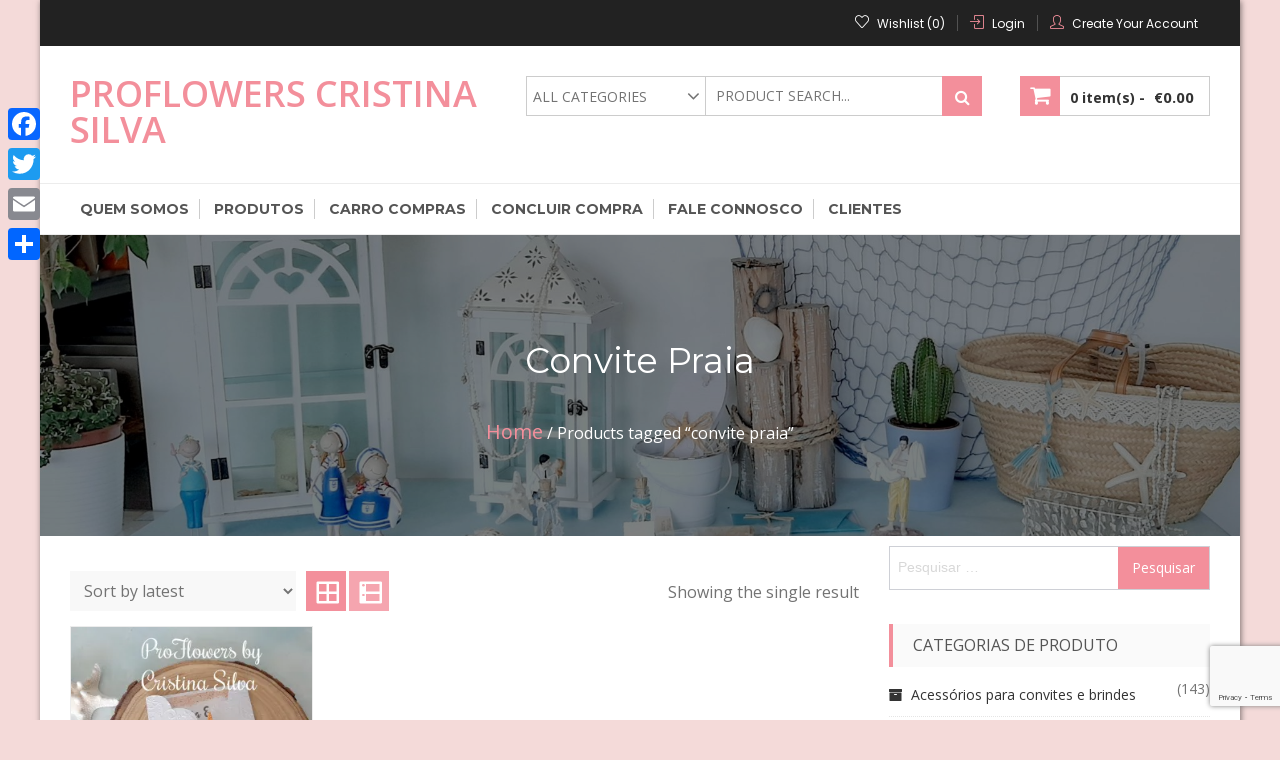

--- FILE ---
content_type: text/html; charset=UTF-8
request_url: https://proflowers.solucoesnet.com/produto-etiqueta/convite-praia/
body_size: 19136
content:



<!DOCTYPE html>
<html lang="pt-PT" itemscope="itemscope" itemtype="http://schema.org/WebPage" >
<head>
<meta charset="UTF-8">
<meta name="viewport" content="width=device-width, initial-scale=1, maximum-scale=1">
<link rel="profile" href="http://gmpg.org/xfn/11">
<link rel="pingback" href="https://proflowers.solucoesnet.com/xmlrpc.php">

				<script>document.documentElement.className = document.documentElement.className + ' yes-js js_active js'</script>
				<meta name='robots' content='index, follow, max-image-preview:large, max-snippet:-1, max-video-preview:-1' />
<script>window._wca = window._wca || [];</script>

	<!-- This site is optimized with the Yoast SEO plugin v19.3 - https://yoast.com/wordpress/plugins/seo/ -->
	<title>Arquivo de convite praia - Proflowers Cristina Silva</title>
	<meta name="description" content="convite praia - Proflowers Cristina Silva" />
	<link rel="canonical" href="https://proflowers.solucoesnet.com/produto-etiqueta/convite-praia/" />
	<meta property="og:locale" content="pt_PT" />
	<meta property="og:type" content="article" />
	<meta property="og:title" content="Arquivo de convite praia - Proflowers Cristina Silva" />
	<meta property="og:description" content="convite praia - Proflowers Cristina Silva" />
	<meta property="og:url" content="https://proflowers.solucoesnet.com/produto-etiqueta/convite-praia/" />
	<meta property="og:site_name" content="Proflowers Cristina Silva" />
	<meta name="twitter:card" content="summary" />
	<script type="application/ld+json" class="yoast-schema-graph">{"@context":"https://schema.org","@graph":[{"@type":"WebSite","@id":"https://proflowers.solucoesnet.com/#website","url":"https://proflowers.solucoesnet.com/","name":"Proflowers Cristina Silva","description":"","potentialAction":[{"@type":"SearchAction","target":{"@type":"EntryPoint","urlTemplate":"https://proflowers.solucoesnet.com/?s={search_term_string}"},"query-input":"required name=search_term_string"}],"inLanguage":"pt-PT"},{"@type":"CollectionPage","@id":"https://proflowers.solucoesnet.com/produto-etiqueta/convite-praia/","url":"https://proflowers.solucoesnet.com/produto-etiqueta/convite-praia/","name":"Arquivo de convite praia - Proflowers Cristina Silva","isPartOf":{"@id":"https://proflowers.solucoesnet.com/#website"},"description":"convite praia - Proflowers Cristina Silva","breadcrumb":{"@id":"https://proflowers.solucoesnet.com/produto-etiqueta/convite-praia/#breadcrumb"},"inLanguage":"pt-PT","potentialAction":[{"@type":"ReadAction","target":["https://proflowers.solucoesnet.com/produto-etiqueta/convite-praia/"]}]},{"@type":"BreadcrumbList","@id":"https://proflowers.solucoesnet.com/produto-etiqueta/convite-praia/#breadcrumb","itemListElement":[{"@type":"ListItem","position":1,"name":"Início","item":"https://proflowers.solucoesnet.com/"},{"@type":"ListItem","position":2,"name":"convite praia"}]}]}</script>
	<!-- / Yoast SEO plugin. -->


<link rel='dns-prefetch' href='//static.addtoany.com' />
<link rel='dns-prefetch' href='//stats.wp.com' />
<link rel='dns-prefetch' href='//www.google.com' />
<link rel='dns-prefetch' href='//fonts.googleapis.com' />
<link rel='dns-prefetch' href='//v0.wordpress.com' />
<link rel='dns-prefetch' href='//widgets.wp.com' />
<link rel='dns-prefetch' href='//s0.wp.com' />
<link rel='dns-prefetch' href='//0.gravatar.com' />
<link rel='dns-prefetch' href='//1.gravatar.com' />
<link rel='dns-prefetch' href='//2.gravatar.com' />
<link rel='dns-prefetch' href='//i0.wp.com' />
<link rel='dns-prefetch' href='//c0.wp.com' />
<link rel="alternate" type="application/rss+xml" title="Proflowers Cristina Silva &raquo; Feed" href="https://proflowers.solucoesnet.com/feed/" />
<link rel="alternate" type="application/rss+xml" title="Proflowers Cristina Silva &raquo; Feed de comentários" href="https://proflowers.solucoesnet.com/comments/feed/" />
<link rel="alternate" type="application/rss+xml" title="Feed Proflowers Cristina Silva &raquo; convite praia Tag" href="https://proflowers.solucoesnet.com/produto-etiqueta/convite-praia/feed/" />
		<!-- This site uses the Google Analytics by MonsterInsights plugin v8.7.0 - Using Analytics tracking - https://www.monsterinsights.com/ -->
		<!-- Note: MonsterInsights is not currently configured on this site. The site owner needs to authenticate with Google Analytics in the MonsterInsights settings panel. -->
					<!-- No UA code set -->
				<!-- / Google Analytics by MonsterInsights -->
		<style id='wp-img-auto-sizes-contain-inline-css' type='text/css'>
img:is([sizes=auto i],[sizes^="auto," i]){contain-intrinsic-size:3000px 1500px}
/*# sourceURL=wp-img-auto-sizes-contain-inline-css */
</style>
<style id='wp-emoji-styles-inline-css' type='text/css'>

	img.wp-smiley, img.emoji {
		display: inline !important;
		border: none !important;
		box-shadow: none !important;
		height: 1em !important;
		width: 1em !important;
		margin: 0 0.07em !important;
		vertical-align: -0.1em !important;
		background: none !important;
		padding: 0 !important;
	}
/*# sourceURL=wp-emoji-styles-inline-css */
</style>
<link rel='stylesheet' id='wp-block-library-css' href='https://c0.wp.com/c/6.9/wp-includes/css/dist/block-library/style.min.css' type='text/css' media='all' />
<style id='wp-block-library-inline-css' type='text/css'>
.has-text-align-justify{text-align:justify;}

/*# sourceURL=wp-block-library-inline-css */
</style><style id='global-styles-inline-css' type='text/css'>
:root{--wp--preset--aspect-ratio--square: 1;--wp--preset--aspect-ratio--4-3: 4/3;--wp--preset--aspect-ratio--3-4: 3/4;--wp--preset--aspect-ratio--3-2: 3/2;--wp--preset--aspect-ratio--2-3: 2/3;--wp--preset--aspect-ratio--16-9: 16/9;--wp--preset--aspect-ratio--9-16: 9/16;--wp--preset--color--black: #000000;--wp--preset--color--cyan-bluish-gray: #abb8c3;--wp--preset--color--white: #ffffff;--wp--preset--color--pale-pink: #f78da7;--wp--preset--color--vivid-red: #cf2e2e;--wp--preset--color--luminous-vivid-orange: #ff6900;--wp--preset--color--luminous-vivid-amber: #fcb900;--wp--preset--color--light-green-cyan: #7bdcb5;--wp--preset--color--vivid-green-cyan: #00d084;--wp--preset--color--pale-cyan-blue: #8ed1fc;--wp--preset--color--vivid-cyan-blue: #0693e3;--wp--preset--color--vivid-purple: #9b51e0;--wp--preset--gradient--vivid-cyan-blue-to-vivid-purple: linear-gradient(135deg,rgb(6,147,227) 0%,rgb(155,81,224) 100%);--wp--preset--gradient--light-green-cyan-to-vivid-green-cyan: linear-gradient(135deg,rgb(122,220,180) 0%,rgb(0,208,130) 100%);--wp--preset--gradient--luminous-vivid-amber-to-luminous-vivid-orange: linear-gradient(135deg,rgb(252,185,0) 0%,rgb(255,105,0) 100%);--wp--preset--gradient--luminous-vivid-orange-to-vivid-red: linear-gradient(135deg,rgb(255,105,0) 0%,rgb(207,46,46) 100%);--wp--preset--gradient--very-light-gray-to-cyan-bluish-gray: linear-gradient(135deg,rgb(238,238,238) 0%,rgb(169,184,195) 100%);--wp--preset--gradient--cool-to-warm-spectrum: linear-gradient(135deg,rgb(74,234,220) 0%,rgb(151,120,209) 20%,rgb(207,42,186) 40%,rgb(238,44,130) 60%,rgb(251,105,98) 80%,rgb(254,248,76) 100%);--wp--preset--gradient--blush-light-purple: linear-gradient(135deg,rgb(255,206,236) 0%,rgb(152,150,240) 100%);--wp--preset--gradient--blush-bordeaux: linear-gradient(135deg,rgb(254,205,165) 0%,rgb(254,45,45) 50%,rgb(107,0,62) 100%);--wp--preset--gradient--luminous-dusk: linear-gradient(135deg,rgb(255,203,112) 0%,rgb(199,81,192) 50%,rgb(65,88,208) 100%);--wp--preset--gradient--pale-ocean: linear-gradient(135deg,rgb(255,245,203) 0%,rgb(182,227,212) 50%,rgb(51,167,181) 100%);--wp--preset--gradient--electric-grass: linear-gradient(135deg,rgb(202,248,128) 0%,rgb(113,206,126) 100%);--wp--preset--gradient--midnight: linear-gradient(135deg,rgb(2,3,129) 0%,rgb(40,116,252) 100%);--wp--preset--font-size--small: 13px;--wp--preset--font-size--medium: 20px;--wp--preset--font-size--large: 36px;--wp--preset--font-size--x-large: 42px;--wp--preset--spacing--20: 0.44rem;--wp--preset--spacing--30: 0.67rem;--wp--preset--spacing--40: 1rem;--wp--preset--spacing--50: 1.5rem;--wp--preset--spacing--60: 2.25rem;--wp--preset--spacing--70: 3.38rem;--wp--preset--spacing--80: 5.06rem;--wp--preset--shadow--natural: 6px 6px 9px rgba(0, 0, 0, 0.2);--wp--preset--shadow--deep: 12px 12px 50px rgba(0, 0, 0, 0.4);--wp--preset--shadow--sharp: 6px 6px 0px rgba(0, 0, 0, 0.2);--wp--preset--shadow--outlined: 6px 6px 0px -3px rgb(255, 255, 255), 6px 6px rgb(0, 0, 0);--wp--preset--shadow--crisp: 6px 6px 0px rgb(0, 0, 0);}:where(.is-layout-flex){gap: 0.5em;}:where(.is-layout-grid){gap: 0.5em;}body .is-layout-flex{display: flex;}.is-layout-flex{flex-wrap: wrap;align-items: center;}.is-layout-flex > :is(*, div){margin: 0;}body .is-layout-grid{display: grid;}.is-layout-grid > :is(*, div){margin: 0;}:where(.wp-block-columns.is-layout-flex){gap: 2em;}:where(.wp-block-columns.is-layout-grid){gap: 2em;}:where(.wp-block-post-template.is-layout-flex){gap: 1.25em;}:where(.wp-block-post-template.is-layout-grid){gap: 1.25em;}.has-black-color{color: var(--wp--preset--color--black) !important;}.has-cyan-bluish-gray-color{color: var(--wp--preset--color--cyan-bluish-gray) !important;}.has-white-color{color: var(--wp--preset--color--white) !important;}.has-pale-pink-color{color: var(--wp--preset--color--pale-pink) !important;}.has-vivid-red-color{color: var(--wp--preset--color--vivid-red) !important;}.has-luminous-vivid-orange-color{color: var(--wp--preset--color--luminous-vivid-orange) !important;}.has-luminous-vivid-amber-color{color: var(--wp--preset--color--luminous-vivid-amber) !important;}.has-light-green-cyan-color{color: var(--wp--preset--color--light-green-cyan) !important;}.has-vivid-green-cyan-color{color: var(--wp--preset--color--vivid-green-cyan) !important;}.has-pale-cyan-blue-color{color: var(--wp--preset--color--pale-cyan-blue) !important;}.has-vivid-cyan-blue-color{color: var(--wp--preset--color--vivid-cyan-blue) !important;}.has-vivid-purple-color{color: var(--wp--preset--color--vivid-purple) !important;}.has-black-background-color{background-color: var(--wp--preset--color--black) !important;}.has-cyan-bluish-gray-background-color{background-color: var(--wp--preset--color--cyan-bluish-gray) !important;}.has-white-background-color{background-color: var(--wp--preset--color--white) !important;}.has-pale-pink-background-color{background-color: var(--wp--preset--color--pale-pink) !important;}.has-vivid-red-background-color{background-color: var(--wp--preset--color--vivid-red) !important;}.has-luminous-vivid-orange-background-color{background-color: var(--wp--preset--color--luminous-vivid-orange) !important;}.has-luminous-vivid-amber-background-color{background-color: var(--wp--preset--color--luminous-vivid-amber) !important;}.has-light-green-cyan-background-color{background-color: var(--wp--preset--color--light-green-cyan) !important;}.has-vivid-green-cyan-background-color{background-color: var(--wp--preset--color--vivid-green-cyan) !important;}.has-pale-cyan-blue-background-color{background-color: var(--wp--preset--color--pale-cyan-blue) !important;}.has-vivid-cyan-blue-background-color{background-color: var(--wp--preset--color--vivid-cyan-blue) !important;}.has-vivid-purple-background-color{background-color: var(--wp--preset--color--vivid-purple) !important;}.has-black-border-color{border-color: var(--wp--preset--color--black) !important;}.has-cyan-bluish-gray-border-color{border-color: var(--wp--preset--color--cyan-bluish-gray) !important;}.has-white-border-color{border-color: var(--wp--preset--color--white) !important;}.has-pale-pink-border-color{border-color: var(--wp--preset--color--pale-pink) !important;}.has-vivid-red-border-color{border-color: var(--wp--preset--color--vivid-red) !important;}.has-luminous-vivid-orange-border-color{border-color: var(--wp--preset--color--luminous-vivid-orange) !important;}.has-luminous-vivid-amber-border-color{border-color: var(--wp--preset--color--luminous-vivid-amber) !important;}.has-light-green-cyan-border-color{border-color: var(--wp--preset--color--light-green-cyan) !important;}.has-vivid-green-cyan-border-color{border-color: var(--wp--preset--color--vivid-green-cyan) !important;}.has-pale-cyan-blue-border-color{border-color: var(--wp--preset--color--pale-cyan-blue) !important;}.has-vivid-cyan-blue-border-color{border-color: var(--wp--preset--color--vivid-cyan-blue) !important;}.has-vivid-purple-border-color{border-color: var(--wp--preset--color--vivid-purple) !important;}.has-vivid-cyan-blue-to-vivid-purple-gradient-background{background: var(--wp--preset--gradient--vivid-cyan-blue-to-vivid-purple) !important;}.has-light-green-cyan-to-vivid-green-cyan-gradient-background{background: var(--wp--preset--gradient--light-green-cyan-to-vivid-green-cyan) !important;}.has-luminous-vivid-amber-to-luminous-vivid-orange-gradient-background{background: var(--wp--preset--gradient--luminous-vivid-amber-to-luminous-vivid-orange) !important;}.has-luminous-vivid-orange-to-vivid-red-gradient-background{background: var(--wp--preset--gradient--luminous-vivid-orange-to-vivid-red) !important;}.has-very-light-gray-to-cyan-bluish-gray-gradient-background{background: var(--wp--preset--gradient--very-light-gray-to-cyan-bluish-gray) !important;}.has-cool-to-warm-spectrum-gradient-background{background: var(--wp--preset--gradient--cool-to-warm-spectrum) !important;}.has-blush-light-purple-gradient-background{background: var(--wp--preset--gradient--blush-light-purple) !important;}.has-blush-bordeaux-gradient-background{background: var(--wp--preset--gradient--blush-bordeaux) !important;}.has-luminous-dusk-gradient-background{background: var(--wp--preset--gradient--luminous-dusk) !important;}.has-pale-ocean-gradient-background{background: var(--wp--preset--gradient--pale-ocean) !important;}.has-electric-grass-gradient-background{background: var(--wp--preset--gradient--electric-grass) !important;}.has-midnight-gradient-background{background: var(--wp--preset--gradient--midnight) !important;}.has-small-font-size{font-size: var(--wp--preset--font-size--small) !important;}.has-medium-font-size{font-size: var(--wp--preset--font-size--medium) !important;}.has-large-font-size{font-size: var(--wp--preset--font-size--large) !important;}.has-x-large-font-size{font-size: var(--wp--preset--font-size--x-large) !important;}
/*# sourceURL=global-styles-inline-css */
</style>

<style id='classic-theme-styles-inline-css' type='text/css'>
/*! This file is auto-generated */
.wp-block-button__link{color:#fff;background-color:#32373c;border-radius:9999px;box-shadow:none;text-decoration:none;padding:calc(.667em + 2px) calc(1.333em + 2px);font-size:1.125em}.wp-block-file__button{background:#32373c;color:#fff;text-decoration:none}
/*# sourceURL=/wp-includes/css/classic-themes.min.css */
</style>
<link rel='stylesheet' id='contact-form-7-css' href='https://proflowers.solucoesnet.com/wp-content/plugins/contact-form-7/includes/css/styles.css?ver=5.6' type='text/css' media='all' />
<link rel='stylesheet' id='woocommerce-layout-css' href='https://c0.wp.com/p/woocommerce/6.7.0/assets/css/woocommerce-layout.css' type='text/css' media='all' />
<style id='woocommerce-layout-inline-css' type='text/css'>

	.infinite-scroll .woocommerce-pagination {
		display: none;
	}
/*# sourceURL=woocommerce-layout-inline-css */
</style>
<link rel='stylesheet' id='woocommerce-smallscreen-css' href='https://c0.wp.com/p/woocommerce/6.7.0/assets/css/woocommerce-smallscreen.css' type='text/css' media='only screen and (max-width: 768px)' />
<link rel='stylesheet' id='woocommerce-general-css' href='https://c0.wp.com/p/woocommerce/6.7.0/assets/css/woocommerce.css' type='text/css' media='all' />
<style id='woocommerce-inline-inline-css' type='text/css'>
.woocommerce form .form-row .required { visibility: visible; }
/*# sourceURL=woocommerce-inline-inline-css */
</style>
<link rel='stylesheet' id='jquery-selectBox-css' href='https://proflowers.solucoesnet.com/wp-content/plugins/yith-woocommerce-wishlist/assets/css/jquery.selectBox.css?ver=1.2.0' type='text/css' media='all' />
<link rel='stylesheet' id='yith-wcwl-font-awesome-css' href='https://proflowers.solucoesnet.com/wp-content/plugins/yith-woocommerce-wishlist/assets/css/font-awesome.css?ver=4.7.0' type='text/css' media='all' />
<link rel='stylesheet' id='woocommerce_prettyPhoto_css-css' href='//proflowers.solucoesnet.com/wp-content/plugins/woocommerce/assets/css/prettyPhoto.css?ver=3.1.6' type='text/css' media='all' />
<link rel='stylesheet' id='yith-wcwl-main-css' href='https://proflowers.solucoesnet.com/wp-content/plugins/yith-woocommerce-wishlist/assets/css/style.css?ver=3.11.0' type='text/css' media='all' />
<link rel='stylesheet' id='buzzstorepro-fonts-css' href='https://fonts.googleapis.com/css?family=Open+Sans%3A400%2C300%2C300italic%2C400italic%2C600%2C600italic%2C700%2C700italic%7CPoppins%3A400%2C300%2C500%2C600%2C700%7CMontserrat%3A400%2C500%2C600%2C700%2C800%7CLato%3A400%2C500%2C600%2C700%2C800&#038;subset=latin%2Clatin-ext&#038;ver=1.1.0' type='text/css' media='all' />
<link rel='stylesheet' id='font-awesome-css' href='https://proflowers.solucoesnet.com/wp-content/themes/buzzstore-pro/assets/library/font-awesome/css/font-awesome.min.css?ver=6.9' type='text/css' media='all' />
<style id='font-awesome-inline-css' type='text/css'>
[data-font="FontAwesome"]:before {font-family: 'FontAwesome' !important;content: attr(data-icon) !important;speak: none !important;font-weight: normal !important;font-variant: normal !important;text-transform: none !important;line-height: 1 !important;font-style: normal !important;-webkit-font-smoothing: antialiased !important;-moz-osx-font-smoothing: grayscale !important;}
/*# sourceURL=font-awesome-inline-css */
</style>
<link rel='stylesheet' id='simple-line-icons-css' href='https://proflowers.solucoesnet.com/wp-content/themes/buzzstore-pro/assets/library/simple-line-icons/css/simple-line-icons.css?ver=6.9' type='text/css' media='all' />
<link rel='stylesheet' id='owl-carousel-css' href='https://proflowers.solucoesnet.com/wp-content/themes/buzzstore-pro/assets/library/owlcarousel/css/owl.carousel.css?ver=6.9' type='text/css' media='all' />
<link rel='stylesheet' id='owl-theme-css' href='https://proflowers.solucoesnet.com/wp-content/themes/buzzstore-pro/assets/library/owlcarousel/css/owl.theme.css?ver=6.9' type='text/css' media='all' />
<link rel='stylesheet' id='jquery-bxslider-css' href='https://proflowers.solucoesnet.com/wp-content/themes/buzzstore-pro/assets/library/bxslider/css/jquery.bxslider.min.css?ver=6.9' type='text/css' media='all' />
<link rel='stylesheet' id='jquery-flexslider-css' href='https://proflowers.solucoesnet.com/wp-content/themes/buzzstore-pro/assets/library/flexslider/css/flexslider.css?ver=6.9' type='text/css' media='all' />
<link rel='stylesheet' id='buzzstorepro-style-css' href='https://proflowers.solucoesnet.com/wp-content/themes/buzzstore-pro/style.css?ver=6.9' type='text/css' media='all' />
<style id='buzzstorepro-style-inline-css' type='text/css'>

        .starSeparator:before, 
        .starSeparator:after,
        #main-slider .main-slider_buttons a:before,
        .layout-two .service-area .mainservices,
        .widget_buzzstorepro_promoarea_widget_area .promo-banner-section .buzz-container a.promo-banner-img .promo-banner-img-inner:hover .promo-img-info .promo-img-info-inner h3,
        .widget_buzzstorepro_team_widget_area .teaminfo .teamdetails ul.social-icons li a,
        .product-filter li a:hover, 
        .product-filter li a.current,
        .buzz-sale-label,
        .product-item_tip,
        .goToTop,
        .buzz-cart-main:before,
        .buzz-block-subtitle,
        .woocommerce .widget_shopping_cart .cart_list li a.remove:hover, 
        .woocommerce.widget_shopping_cart .cart_list li a.remove:hover,
        .widget_shopping_cart_content .buttons a.wc-forward:before,
        .sparkletheme-blogs .post .read-more:hover,
        .nav-previous a, .nav-next a,
        .buzz-comment-wrapper .buzz-media-body .buzz-prorow a:hover,
        .buzz-news-tag ul li:first-child,
        .buzz-news-tag ul li:hover,
        .not-found .buzz-backhome a,
        .woocommerce #respond input#submit.alt, 
        .woocommerce a.button.alt, 
        .woocommerce button.button.alt, 
        .woocommerce input.button.alt,
        .woocommerce #payment #place_order, 
        .woocommerce-page #payment #place_order,
        button, 
        input[type='button'], 
        input[type='reset'], 
        input[type='submit'],
        .widget_product_search .woocommerce-product-search input[type='submit'],
        .woocommerce nav.woocommerce-pagination ul li a:focus, 
        .woocommerce nav.woocommerce-pagination ul li a:hover, 
        .woocommerce nav.woocommerce-pagination ul li span.current,
        .woocommerce button.button.alt.disabled,
        .woocommerce .widget_price_filter .ui-slider .ui-slider-range,
        .woocommerce .widget_price_filter .ui-slider .ui-slider-handle,
         body.header-four header.site-header,
        .header-four .buzz-menulink,
        .header-four .buzz-menulink ul ul,
        .buzzstorepro-slider .flex-control-nav > li > a:hover, 
        .buzzstorepro-slider .flex-control-nav > li > a.flex-active,
        .payment_card .buzz-socila-link li a,
        .wishlist_table td.product-name a.button:hover,
        .calendar_wrap caption,
        .widget_search .search-form .search-submit,
        .woocommerce-account .woocommerce-MyAccount-navigation ul li a,
        .woocommerce span.onsale,
        .page-numbers,
        .team-details .social-icons li a,
        .woocommerce a.button.add_to_cart_button, 
        .woocommerce a.added_to_cart, 
        .woocommerce a.button.product_type_grouped, 
        .woocommerce a.button.product_type_external,
        .woocommerce a.added_to_cart:before, 
        .woocommerce a.button.add_to_cart_button:before, 
        .woocommerce a.button.product_type_grouped:before, 
        .woocommerce a.button.product_type_external:before,
        .woocommerce #respond input#submit, 
        .woocommerce a.button, 
        .woocommerce button.button, 
        .woocommerce input.button,

        .wpcf7 input[type='submit'], 
        .wpcf7 input[type='button'],

        .bttn.sparkle-default-bttn.sparkle-outline-bttn:hover,
        .bttn.sparkle-default-bttn.sparkle-bg-bttn,
        .bttn.sparkle-default-bttn.sparkle-bg-bttn:hover,
        .sparkle_call_to_action_button,
        .sparkle_call_to_action_button:hover, 
        .sparkle_call_to_action_button:focus,
        .sparkle-dropcaps.sparkle-square,
        .social-shortcode > a:hover,
        .sparkle_tagline_box.sparkle-bg-box,
        .sparkle_toggle .sparkle_toggle_title,
        .sparkle_tab_wrap .sparkle_tab_content,
        .sparkle_tab_wrap .sparkle_tab_group .tab-title.active{
            background-color: #f38f9b;
        }

        .widget_buzzstorepro_cat_widget_area .product-item .buzz-categorycount{
            background-color: rgba(243,143,155,0.8);
        }
 @media (max-width: 880px){
        .buzz-menulink .buzz-container {
            background-color: #f38f9b !important;
        } }

        .gridlist-toggle a{
            background-color: rgba(243,143,155,0.8) !important;
        }

        .single-product .yith-wcwl-wishlistexistsbrowse.show a:hover, 
        .single-product .entry-summary .compare.button:hover, 
        .single-product .yith-wcwl-add-to-wishlist a.add_to_wishlist:hover{
            color: #f38f9b !important;
        }

        .gridlist-toggle a.active, 
        .gridlist-toggle a:hover, 
        .gridlist-toggle a:focus,
        .woocommerce div.product .woocommerce-tabs ul.tabs li:hover, 
        .woocommerce div.product .woocommerce-tabs ul.tabs li.active,
        .yith-woocompare-widget .compare, 
        .yith-woocompare-widget .clear-all{
            background-color: #f38f9b !important;
        }

        .yith-woocompare-widget .compare, 
        .yith-woocompare-widget .clear-all,
        .yith-woocompare-widget .compare:hover, 
        .yith-woocompare-widget .clear-all:hover{
            border-color: #f38f9b !important;
        }

        .yith-woocompare-widget .compare:hover, 
        .yith-woocompare-widget .clear-all:hover{
            color: #f38f9b !important;
        }

        ul.product-item-info li a:before{
            border-left: 8px solid transparent;
            border-right: 8px solid transparent;
            border-top: 8px solid #f38f9b;
        }

        .nav-previous a:after{
            border-right: 11px solid #f38f9b;
            border-top: 15px solid transparent;
            border-bottom: 15px solid transparent;
        }

        .nav-next a:after{
            border-left: 11px solid #f38f9b;
            border-top: 15px solid transparent;
            border-bottom: 15px solid transparent;
        }

        body.header-two header.site-header .mainlogo_wrap .header_info_wrap > div .header_contact_details_inner .fa_icon i.fa,
        #main-slider .main-slider_buttons a,
        #main-slider .main-slider_buttons a:hover,
        .owl-main-slider.owl-carousel .owl-controls .owl-buttons div:hover,
        .product-filter li a:hover,
        .product-filter li a.current,
        .product-filter li a,
        .buzzstorepro-services-main.layout-one .service-icon i.fa,
        .footer-widget .widget-title,
        .payment_card .buzz-socila-link li a,
        .widget-area .widget .widget-title, 
        .cross-sells h2, 
        .cart_totals h2, 
        .woocommerce-billing-fields h3, 
        .woocommerce-shipping-fields h3, 
        #order_review_heading, 
        .u-column1 h2, 
        .u-column2 h2, 
        .upsells h2, 
        .related h2, 
        .woocommerce-additional-fields h3, 
        .woocommerce-Address-title h3,
        .woocommerce #respond input#submit.alt, 
        .woocommerce a.button.alt, 
        .woocommerce button.button.alt, 
        .woocommerce input.button.alt,
        .woocommerce-info,
        .team-details .social-icons li a,
        .sparkletheme-blogs .post .read-more:hover,
        .sparkletheme-blogs .post .read-more,
        .not-found .buzz-backhome a:hover,
        .not-found .buzz-backhome a,
        button, 
        input[type='button'], 
        input[type='reset'], 
        input[type='submit'],
        .widget_product_search .woocommerce-product-search input[type='submit'],
        .woocommerce nav.woocommerce-pagination ul li,
        ul.buzz-social-list li a:hover,
        .woocommerce-account .woocommerce-MyAccount-navigation ul li.is-active a, 
        .woocommerce-account .woocommerce-MyAccount-navigation ul li:hover a,
        .woocommerce-account .woocommerce-MyAccount-navigation ul li a,
        .woocommerce-account .woocommerce-MyAccount-content,
        .woocommerce div.product .woocommerce-tabs .panel,
        .woocommerce div.product .woocommerce-tabs ul.tabs:before,
        .wishlist_table td.product-name a.button,
        .page-numbers:hover,
        .page-numbers,
        button:hover, 
        input[type='button']:hover, 
        input[type='reset']:hover, 
        input[type='submit']:hover,
        .buzz-viewcartproduct .widget_shopping_cart,
        .buzzstorepro-slider .flex-control-nav > li > a:hover, 
        .buzzstorepro-slider .flex-control-nav > li > a.flex-active,
        .woocommerce a.button.add_to_cart_button, 
        .woocommerce a.added_to_cart, 
        .woocommerce a.button.product_type_grouped, 
        .woocommerce a.button.product_type_external,
        .woocommerce #respond input#submit, 
        .woocommerce a.button, 
        .woocommerce button.button, 
        .woocommerce input.button,

        .woocommerce-message,
        .wpcf7 input[type='submit']:hover, 
        .wpcf7 input[type='button']:hover,
        .wpcf7 input[type='submit'], 
        .wpcf7 input[type='button'],

        .bttn.sparkle-default-bttn.sparkle-outline-bttn,
        .bttn,
        .sparkle_call_to_action_button:before,
        .social-shortcode > a,
        .social-shortcode > a:hover,
        .social-shortcode > a:hover:before,
        .sparkle_tagline_box.sparkle-top-border-box,
        .sparkle_tagline_box.sparkle-left-border-box,
        .widget-area ul.buzz-social-list li a{
            border-color: #f38f9b;
        }

        .buzz-site-title a,
        body.header-two header.site-header .mainlogo_wrap .header_info_wrap > div .header_contact_details_inner .fa_icon i.fa,
        .header_info_wrap .phone_header a:hover span, 
        .header_info_wrap .email_header a:hover span,
        .buzz-topheader .buzz-topright ul li span,
        .buzz-topheader .buzz-topright ul li a:hover,
        .buzz-menulink ul li:hover > a, 
        .buzz-menulink ul ul > li:hover > a, 
        .buzz-menulink ul ul > li.current_page_item a, 
        .buzz-menulink ul > li.current-menu-item > a,
        .buzz-menulink ul > li.menu-item-has-children > a:after, 
        .buzz-menulink ul > li.page_item_has_children > a:after,
        .starSeparator .icon-star,
        .owl-main-slider.owl-carousel .owl-controls .owl-buttons div:hover i,
        .layout-two .service-area:hover .service-icon i, 
        .layout-two .service-area:hover .service-icon-info p, 
        .layout-two .service-area:hover .service-icon-info h5,
        .widget_buzzstorepro_team_widget_area .teaminfo .teamdetails ul.social-icons li a:hover,
        .owl-product-slider.owl-theme .owl-controls .owl-buttons div,
        .widget_buzzstorepro_blog_widget_area .header-title a:hover,
        .widget_buzzstorepro_blog_widget_area .buzzstorepro-blogwrap li a.btn-readmore:hover,
        .widget_buzzstorepro_blog_widget_area .buzzstorepro-blogwrap li a.btn-readmore:after,
        .widget_buzzstorepro_testimonial_widget_area .comment-slide-item_author i,
        .bx-wrapper .bx-controls-direction a:hover,
        .product-item-details .product-title:hover,
        .woocommerce ul.products li.product .price, ins,
        .buzzstorepro-services-main.layout-one .service-icon i.fa,
        .mainlogo-area .footer-logo .footer-buzz-logo-title h1 a,
        .footer .widget a:hover, 
        .footer .widget a:hover::before, 
        .footer .widget li:hover::before,
        .subfooter a:hover,
        .buzz-topheader .buzz-topright ul li a:hover span,
        .buzz-topheader .buzz-topleft ul li a:hover,
        .payment_card .buzz-socila-link li a:hover,
        .payment_card li a:hover span,
        .woocommerce .woocommerce-breadcrumb a,
        .breadcrumbswrap ul li a,
        .woocommerce nav.woocommerce-pagination ul li .page-numbers,
        button:hover, 
        input[type='button']:hover, 
        input[type='reset']:hover, 
        input[type='submit']:hover,
        a:hover, a:focus, a:active,
        .woocommerce-info:before,
        .widget_product_search .woocommerce-product-search input[type='submit']:hover,
        .buzz-topheader .buzz-topleft ul.buzz-socila-link li span:hover,
        .buzz-topheader .buzz-topleft ul li span,
        body.header-four header.site-header button.product-search i.fa,
        body.header-four header.site-header .buzz-cart-main:before,
        .woocommerce ul.cart_list li a:hover, 
        .woocommerce ul.product_list_widget li a:hover,
        .buzzstorepro-slider a.buzzstorepro-button:hover,
        .payment_card li a:hover,
        .woocommerce #payment #place_order:hover, 
        .woocommerce-page #payment #place_order:hover,
        .team-details h4,
        .team-details .social-icons li:hover a,
        .woocommerce-account .woocommerce-MyAccount-navigation ul li.is-active a, 
        .woocommerce-account .woocommerce-MyAccount-navigation ul li:hover a,
        .woocommerce .woocommerce-message .button,
        .wishlist_table tr td.product-stock-status span.wishlist-in-stock,
        .wishlist_table td.product-name a.button,
        .woocommerce-error a.button:hover, 
        .woocommerce-info a.button:hover, 
        .woocommerce-message a.button:hover, 
        .woocommerce-Message--info a.button:hover,
        .woocommerce-MyAccount-content a:hover, 
        .woocommerce-MyAccount-content a:hover,
        .widget_search .search-form .search-submit:hover,
        .page-numbers:hover,
        .page-numbers.current,
        .sparkletheme-blogs .post .category a,
        .sparkletheme-blogs .post .entry-title a:hover, 
        .sparkletheme-blogs .post .entry-title a:focus, 
        .sparkletheme-blogs .page .entry-title a:focus,
        .sparkletheme-blogs .post .entry-meta span a,
        .sparkletheme-blogs .post .read-more,
        .not-found .page-header h1,
        .not-found .buzz-backhome a:hover,
        .buzz-comment-left a:hover, 
        .buzz-comment-left a:hover:before, 
        .buzz-comment-wrapper .buzz-media-body a:hover,
        .widget a:hover, 
        .widget a:hover::before, 
        .widget li:hover::before,
        .woocommerce #respond input#submit.alt:hover, 
        .woocommerce a.button.alt:hover, 
        .woocommerce button.button.alt:hover, 
        .woocommerce input.button.alt:hover,
        .woocommerce div.product p.price, 
        .woocommerce div.product span.price,
        .woocommerce button.button.alt.disabled:hover,
        .footer .widget_top_rated_products .product_list_widget .product-title:hover,
        .woocommerce a.button.add_to_cart_button:hover, 
        li.product a.added_to_cart:hover, 
        .woocommerce #respond input#submit:hover, 
        .woocommerce button.button:hover, 
        .woocommerce .widget-area a.clear-all:hover, 
        .woocommerce input.button:hover, 
        .woocommerce a.button.product_type_grouped:hover, 
        .woocommerce a.button.product_type_external:hover,

        .woocommerce-message:before,
        .wpcf7 input[type='submit']:hover, 
        .wpcf7 input[type='button']:hover,

        .bttn.sparkle-default-bttn.sparkle-outline-bttn,
        .sparkle-team .sparkle-member-position, 
        .sparkle-testimonial .sparkle-client-position,
        .widget-area ul.buzz-social-list li a{
            color: #f38f9b;
        }

/*# sourceURL=buzzstorepro-style-inline-css */
</style>
<link rel='stylesheet' id='animate-css' href='https://proflowers.solucoesnet.com/wp-content/themes/buzzstore-pro/assets/library/animate/animate.css?ver=6.9' type='text/css' media='all' />
<link rel='stylesheet' id='jquery-lazyloadxt-spinner-css-css' href='//proflowers.solucoesnet.com/wp-content/plugins/a3-lazy-load/assets/css/jquery.lazyloadxt.spinner.css?ver=6.9' type='text/css' media='all' />
<link rel='stylesheet' id='a3a3_lazy_load-css' href='//proflowers.solucoesnet.com/wp-content/uploads/sites/47/sass/a3_lazy_load.min.css?ver=1614617273' type='text/css' media='all' />
<link rel='stylesheet' id='addtoany-css' href='https://proflowers.solucoesnet.com/wp-content/plugins/add-to-any/addtoany.min.css?ver=1.16' type='text/css' media='all' />
<style id='addtoany-inline-css' type='text/css'>
@media screen and (max-width:500px){
.a2a_floating_style.a2a_vertical_style{display:none;}
}
/*# sourceURL=addtoany-inline-css */
</style>
<link rel='stylesheet' id='grid-list-layout-css' href='https://proflowers.solucoesnet.com/wp-content/plugins/woocommerce-grid-list-toggle/assets/css/style.css?ver=6.9' type='text/css' media='all' />
<link rel='stylesheet' id='grid-list-button-css' href='https://proflowers.solucoesnet.com/wp-content/plugins/woocommerce-grid-list-toggle/assets/css/button.css?ver=6.9' type='text/css' media='all' />
<link rel='stylesheet' id='dashicons-css' href='https://c0.wp.com/c/6.9/wp-includes/css/dashicons.min.css' type='text/css' media='all' />
<style id='dashicons-inline-css' type='text/css'>
[data-font="Dashicons"]:before {font-family: 'Dashicons' !important;content: attr(data-icon) !important;speak: none !important;font-weight: normal !important;font-variant: normal !important;text-transform: none !important;line-height: 1 !important;font-style: normal !important;-webkit-font-smoothing: antialiased !important;-moz-osx-font-smoothing: grayscale !important;}
/*# sourceURL=dashicons-inline-css */
</style>
<link rel='stylesheet' id='jetpack_css-css' href='https://c0.wp.com/p/jetpack/11.1.1/css/jetpack.css' type='text/css' media='all' />
<script type="text/javascript" id="addtoany-core-js-before">
/* <![CDATA[ */
window.a2a_config=window.a2a_config||{};a2a_config.callbacks=[];a2a_config.overlays=[];a2a_config.templates={};a2a_localize = {
	Share: "Partilhar",
	Save: "Guardar",
	Subscribe: "Subscrever",
	Email: "Email",
	Bookmark: "Marcador",
	ShowAll: "Mostrar tudo",
	ShowLess: "Mostrar menos",
	FindServices: "Procurar serviço(s)",
	FindAnyServiceToAddTo: "Encontrar rapidamente qualquer serviço para",
	PoweredBy: "Serviço fornecido por",
	ShareViaEmail: "Share via email",
	SubscribeViaEmail: "Subscribe via email",
	BookmarkInYourBrowser: "Adicionar marcador",
	BookmarkInstructions: "Press Ctrl+D or \u2318+D to bookmark this page",
	AddToYourFavorites: "Adicionar aos favoritos",
	SendFromWebOrProgram: "Send from any email address or email program",
	EmailProgram: "Email program",
	More: "More&#8230;",
	ThanksForSharing: "Thanks for sharing!",
	ThanksForFollowing: "Thanks for following!"
};


//# sourceURL=addtoany-core-js-before
/* ]]> */
</script>
<script type="text/javascript" async src="https://static.addtoany.com/menu/page.js" id="addtoany-core-js"></script>
<script type="text/javascript" src="https://c0.wp.com/c/6.9/wp-includes/js/jquery/jquery.min.js" id="jquery-core-js"></script>
<script type="text/javascript" src="https://c0.wp.com/c/6.9/wp-includes/js/jquery/jquery-migrate.min.js" id="jquery-migrate-js"></script>
<script type="text/javascript" async src="https://proflowers.solucoesnet.com/wp-content/plugins/add-to-any/addtoany.min.js?ver=1.1" id="addtoany-jquery-js"></script>
<script defer type="text/javascript" src="https://stats.wp.com/s-202603.js" id="woocommerce-analytics-js"></script>
<script type="text/javascript" src="https://proflowers.solucoesnet.com/wp-content/themes/buzzstore-pro/assets/library/smoothscroll/js/SmoothScroll.min.js?ver=1" id="SmoothScroll-js"></script>
<script type="text/javascript" src="https://proflowers.solucoesnet.com/wp-content/plugins/woocommerce-grid-list-toggle/assets/js/jquery.cookie.min.js?ver=6.9" id="cookie-js"></script>
<script type="text/javascript" src="https://proflowers.solucoesnet.com/wp-content/plugins/woocommerce-grid-list-toggle/assets/js/jquery.gridlistview.min.js?ver=6.9" id="grid-list-scripts-js"></script>
<link rel="https://api.w.org/" href="https://proflowers.solucoesnet.com/wp-json/" /><link rel="alternate" title="JSON" type="application/json" href="https://proflowers.solucoesnet.com/wp-json/wp/v2/product_tag/532" /><link rel="EditURI" type="application/rsd+xml" title="RSD" href="https://proflowers.solucoesnet.com/xmlrpc.php?rsd" />
<meta name="generator" content="WordPress 6.9" />
<meta name="generator" content="WooCommerce 6.7.0" />
<meta property="fb:app_id" content=""/>
		<!-- GA Google Analytics @ https://m0n.co/ga -->
		<script>
			(function(i,s,o,g,r,a,m){i['GoogleAnalyticsObject']=r;i[r]=i[r]||function(){
			(i[r].q=i[r].q||[]).push(arguments)},i[r].l=1*new Date();a=s.createElement(o),
			m=s.getElementsByTagName(o)[0];a.async=1;a.src=g;m.parentNode.insertBefore(a,m)
			})(window,document,'script','https://www.google-analytics.com/analytics.js','ga');
			ga('create', 'UA-129352703-1', 'auto');
			ga('send', 'pageview');
		</script>

	<style type="text/css"> #wpadminbar #wp-admin-bar-wcj-wc .ab-icon:before { content: "\f174"; top: 3px; } </style><style type="text/css"> #wpadminbar #wp-admin-bar-booster .ab-icon:before { content: "\f185"; top: 3px; } </style><style type="text/css"> #wpadminbar #wp-admin-bar-booster-active .ab-icon:before { content: "\f155"; top: 3px; } </style><style>img#wpstats{display:none}</style>
	            <style type='text/css'>
                .no-js #loader {
                    display: none;
                }
                .js #loader {
                    display: block;
                    position: absolute;
                    left: 100px;
                    top: 0;
                }
                .buzzstorepro-preloader {
                    position: fixed;
                    left: 0px;
                    top: 0px;
                    width: 100%;
                    height: 100%;
                    z-index: 9999999;
                    background: url('https://proflowers.solucoesnet.com/wp-content/themes/buzzstore-pro/assets/images/preloader/grid.gif') center no-repeat #fff;
                }
            </style>
        	<noscript><style>.woocommerce-product-gallery{ opacity: 1 !important; }</style></noscript>
	      <meta name="onesignal" content="wordpress-plugin"/>
            <script>

      window.OneSignal = window.OneSignal || [];

      OneSignal.push( function() {
        OneSignal.SERVICE_WORKER_UPDATER_PATH = "OneSignalSDKUpdaterWorker.js.php";
                      OneSignal.SERVICE_WORKER_PATH = "OneSignalSDKWorker.js.php";
                      OneSignal.SERVICE_WORKER_PARAM = { scope: "/" };
        OneSignal.setDefaultNotificationUrl("https://proflowers.solucoesnet.com");
        var oneSignal_options = {};
        window._oneSignalInitOptions = oneSignal_options;

        oneSignal_options['wordpress'] = true;
oneSignal_options['appId'] = '3dfef867-0fe6-4e23-b26b-928d09097283';
oneSignal_options['allowLocalhostAsSecureOrigin'] = true;
oneSignal_options['welcomeNotification'] = { };
oneSignal_options['welcomeNotification']['title'] = "";
oneSignal_options['welcomeNotification']['message'] = "";
oneSignal_options['path'] = "https://proflowers.solucoesnet.com/wp-content/plugins/onesignal-free-web-push-notifications/sdk_files/";
oneSignal_options['promptOptions'] = { };
oneSignal_options['promptOptions']['actionMessage'] = "Gostaria de enviar notificações";
oneSignal_options['promptOptions']['exampleNotificationTitleDesktop'] = "aaa";
oneSignal_options['promptOptions']['exampleNotificationMessageDesktop'] = "bbbb";
oneSignal_options['promptOptions']['exampleNotificationCaption'] = "Pode cancelar subscrição a qualquer momento.";
oneSignal_options['promptOptions']['acceptButtonText'] = "CONTINUAR";
oneSignal_options['promptOptions']['cancelButtonText'] = "NÃO, OBRIGADO";
oneSignal_options['promptOptions']['siteName'] = "https://proflowers.solucoesnet.com";
oneSignal_options['promptOptions']['autoAcceptTitle'] = "Clique para aceitar";
oneSignal_options['notifyButton'] = { };
oneSignal_options['notifyButton']['enable'] = true;
oneSignal_options['notifyButton']['position'] = 'bottom-right';
oneSignal_options['notifyButton']['theme'] = 'default';
oneSignal_options['notifyButton']['size'] = 'medium';
oneSignal_options['notifyButton']['showCredit'] = true;
oneSignal_options['notifyButton']['text'] = {};
                OneSignal.init(window._oneSignalInitOptions);
                OneSignal.showSlidedownPrompt();      });

      function documentInitOneSignal() {
        var oneSignal_elements = document.getElementsByClassName("OneSignal-prompt");

        var oneSignalLinkClickHandler = function(event) { OneSignal.push(['registerForPushNotifications']); event.preventDefault(); };        for(var i = 0; i < oneSignal_elements.length; i++)
          oneSignal_elements[i].addEventListener('click', oneSignalLinkClickHandler, false);
      }

      if (document.readyState === 'complete') {
           documentInitOneSignal();
      }
      else {
           window.addEventListener("load", function(event){
               documentInitOneSignal();
          });
      }
    </script>
<style type="text/css" id="custom-background-css">
body.custom-background { background-color: #f4dad9; }
</style>
				<style type="text/css">
				/* If html does not have either class, do not show lazy loaded images. */
				html:not( .jetpack-lazy-images-js-enabled ):not( .js ) .jetpack-lazy-image {
					display: none;
				}
			</style>
			<script>
				document.documentElement.classList.add(
					'jetpack-lazy-images-js-enabled'
				);
			</script>
		<link rel='stylesheet' id='thickbox-css' href='https://c0.wp.com/c/6.9/wp-includes/js/thickbox/thickbox.css' type='text/css' media='all' />
</head>


<body class="archive tax-product_tag term-convite-praia term-532 custom-background wp-theme-buzzstore-pro theme-buzzstore-pro woocommerce woocommerce-page woocommerce-no-js hfeed boxed header-one columns-3" data-scrolling-animations="true">

<div id="page" class="site">

			<a class="skip-link screen-reader-text" href="#content">
			Skip to content		</a>
					<header id="masthead" class="site-header" role="banner" itemscope="itemscope" itemtype="http://schema.org/WPHeader">		
			   		<div class="buzz-topheader buzz-clearfix" >
	   			<div class="buzz-container">
	   				
	   				<div class="buzz-topleft">
	   					    		<ul>
                    		</ul>
        						
	   				</div><!-- Left section end -->

	   				<div class="buzz-topright">
	   					   
		   					<ul>
		   					    			   					        <li>	   					        	
			   					                          <div class="top-wishlist text-right">                
                <a href="https://proflowers.solucoesnet.com/wishlist/" title="Wishlist" data-toggle="tooltip">
                  <div class="count">
                    <div class="bigcounter">
                        <span class="icon-heart"></span>
                        Wishlist (0)                       </div>
                  </div>
                </a>
              </div>
          			   					        </li>

			   							   					        <li>
		   					        	<span class="icon-login"></span>
		   					        	<a href="https://proflowers.solucoesnet.com/my-account/">Login</a>
		   					        </li>
		   					        <li>
		   					        	<span class="icon-user"></span>
		   					        	<a href="https://proflowers.solucoesnet.com/my-account/">Create Your Account</a>
		   					        </li>
		   					                     
		   					</ul>

	   						   											
	   				</div><!-- Right section end -->	

	   			</div>
	   		</div><!-- Top Header Section -->
	   				<div class="buzz-main-header">
				<div class="buzz-container buzz-clearfix">
					<div class="buzz-site-branding">
						<div class="buzz-logowrap buzz-clearfix">

							<div class="buzz-logo">
															</div>

							<div class="buzz-logo-title site-branding">					
								<h1 class="buzz-site-title site-title">
									<a href="https://proflowers.solucoesnet.com/" rel="home">
										Proflowers Cristina Silva									</a>
								</h1>
															</div>

						</div>
					</div><!-- .site-branding -->

					<div class="header-search buzzstorepro_adc_search">
                    <div class="header-search_form">
                        <form class="product-search form-inline" role="search" method="get" id="searchform" action="https://proflowers.solucoesnet.com/">
                            <div class="header-search_filter">
                                <select class="formDropdown" name="term"><option value="">All Categories</option><option  data-tokens="acessorios-para-convites-e-brindes"  value="acessorios-para-convites-e-brindes">Acessórios para convites e brindes</option><option  data-tokens="borboletas-e-passarinhos"  value="borboletas-e-passarinhos">Borboletas, Pombas e passarinhos</option><option  data-tokens="caixas-de-cartao-para-flores"  value="caixas-de-cartao-para-flores">Caixas de cartão para flores</option><option  data-tokens="cestos-para-brindes"  value="cestos-para-brindes">Cestos para brindes</option><option  data-tokens="conchas-e-estrelas-do-mar"  value="conchas-e-estrelas-do-mar">Conchas e estrelas do mar</option><option  data-tokens="conjuntos-personalizados"  value="conjuntos-personalizados">Conjuntos personalizados</option><option  data-tokens="convites-casamento-e-batizado"  value="convites-casamento-e-batizado">Convites Casamento e Batizado</option><option  data-tokens="decoracao-espacos-diversos"  value="decoracao-espacos-diversos">Decoração espaços- Diversos</option><option  data-tokens="envelopes-e-cartolinas-para-convites"  value="envelopes-e-cartolinas-para-convites">Envelopes e Cartolinas para convites</option><option  data-tokens="fitas-e-cordoes"  value="fitas-e-cordoes">Fitas e Cordões</option><option  data-tokens="flores-artificiais"  value="flores-artificiais">Flores Artificiais</option><option  data-tokens="flores-secas"  value="flores-secas">Flores Secas e preservadas</option><option  data-tokens="batizados-e-comunhao"  value="batizados-e-comunhao">Lembranças para Batizado e Comunhão</option><option  data-tokens="lembrancas-para-criancas-e-jovens"  value="lembrancas-para-criancas-e-jovens">Lembranças para bebés, crianças e jovens</option><option  data-tokens="brindes-para-casamentos"  value="brindes-para-casamentos">Lembranças para Casamentos</option><option  data-tokens="livros-de-honra-casamentobatizado"  value="livros-de-honra-casamentobatizado">Livros de honra Casamento/Batizado</option><option  data-tokens="natal"  value="natal">Natal</option><option  data-tokens="uncategorized"  value="uncategorized">Outlet / Restos de stock</option><option  data-tokens="papeis"  value="papeis">Papeis</option><option  data-tokens="pascoa"  value="pascoa">Pascoa</option><option  data-tokens="placards-ementas-e-marcadores-de-mesa"  value="placards-ementas-e-marcadores-de-mesa">Placards, ementas e Marcadores de mesa</option><option  data-tokens="plantas-artificiais"  value="plantas-artificiais">Plantas Artificiais</option><option  data-tokens="porta-aliancas-e-ramos-noiva-artificais"  value="porta-aliancas-e-ramos-noiva-artificais">Porta alianças e Ramos noiva artificais</option><option  data-tokens="quadros-de-nascimento-personalizados"  value="quadros-de-nascimento-personalizados">Quadros de nascimento personalizados</option><option  data-tokens="topos-de-bolo-batizado"  value="topos-de-bolo-batizado">Topos de bolo Batizado e Comunhão</option><option  data-tokens="topos-de-bolo"  value="topos-de-bolo">Topos de bolo Casamento</option><option  data-tokens="velas-toalhas-e-conchas-para-batismo"  value="velas-toalhas-e-conchas-para-batismo">Velas, toalhas e conchas para Batismo</option></select>
                                <i class="fa fa-angle-down customColor"></i>
                            </div>
                            <div class="form-group">
                                <input class="product-search-field" type="text" value="" name="s" id="s" placeholder="Product Search..." />
                            </div>
                            <button type="submit" class="product-search">
                                <i class="fa fa-search"></i>
                            </button>
                            <input type="hidden" name="post_type" value="product" />
                            <input type="hidden" name="taxonomy" value="product_cat" />
                        </form>
                    </div>
                </div><!-- search section -->
					
					                        <div class="buzz-cart-main">
							<div class="view-cart">
								      <a class="cart-contents" href="https://proflowers.solucoesnet.com/cart/" title="View your shopping cart">
          <span class="count">
            0 item(s) -          </span>
          <span class="amount">
            <span class="woocommerce-Price-amount amount"><span class="woocommerce-Price-currencySymbol">&euro;</span>0.00</span>          </span> 
      </a>
      							</div>
							<div class="buzz-viewcartproduct">
								<div class="buzz-block-subtitle">Recently added item(s)</div>
								<div class="widget woocommerce widget_shopping_cart"><div class="widget_shopping_cart_content"></div></div>							</div>
                        </div>
					
				</div>
			</div><!-- Main header section -->	    
					</header><!-- #masthead -->
		
<nav class="buzz-menulink text-left">
	<div class="buzz-container buzz-clearfix">
		<div class="buzz-toggle">
            <div class="one"></div>
            <div class="two"></div>
            <div class="three"></div>
        </div>
                              <div class="buzz-cart-main nav-cart">
            <div class="view-cart">
                    <a class="cart-contents" href="https://proflowers.solucoesnet.com/cart/" title="View your shopping cart">
          <span class="count">
            0 item(s) -          </span>
          <span class="amount">
            <span class="woocommerce-Price-amount amount"><span class="woocommerce-Price-currencySymbol">&euro;</span>0.00</span>          </span> 
      </a>
                  </div>
            <div class="buzz-viewcartproduct">
              <div class="buzz-block-subtitle">Recently added item(s)</div>
              <div class="widget woocommerce widget_shopping_cart"><div class="widget_shopping_cart_content"></div></div>            </div>
                      </div>
        		<div class="menu-menu-container"><ul id="primary-menu" class="menu"><li id="menu-item-8075" class="menu-item menu-item-type-post_type menu-item-object-page menu-item-8075"><a href="https://proflowers.solucoesnet.com/quem-somos/">Quem somos</a></li>
<li id="menu-item-416" class="menu-item menu-item-type-post_type menu-item-object-page menu-item-home menu-item-416"><a href="https://proflowers.solucoesnet.com/">Produtos</a></li>
<li id="menu-item-417" class="menu-item menu-item-type-post_type menu-item-object-page menu-item-417"><a href="https://proflowers.solucoesnet.com/cart/">Carro Compras</a></li>
<li id="menu-item-418" class="menu-item menu-item-type-post_type menu-item-object-page menu-item-418"><a href="https://proflowers.solucoesnet.com/checkout/">Concluir compra</a></li>
<li id="menu-item-423" class="menu-item menu-item-type-post_type menu-item-object-page menu-item-423"><a href="https://proflowers.solucoesnet.com/contact/">Fale connosco</a></li>
<li id="menu-item-419" class="menu-item menu-item-type-post_type menu-item-object-page menu-item-419"><a href="https://proflowers.solucoesnet.com/my-account/">Clientes</a></li>
</ul></div>	</div>
</nav>

            <div class="breadcrumbswrap buzz-paralax" style="background:url('http://proflowers.solucoesnet.com/wp-content/uploads/sites/47/2022/02/20200501_124833.jpg') no-repeat center; background-size: cover; background-attachment:fixed;">
                <div class="buzz-overlay"></div>
                <div class="buzz-container wow zoomIn" data-wow-delay="0.3s">
                    <header class="entry-header">
                                                    <h1 class="entry-title">convite praia</h1>
                                            </header><!-- .entry-header -->
                    <nav class="woocommerce-breadcrumb"><a href="https://proflowers.solucoesnet.com">Home</a>&nbsp;&#47;&nbsp;Products tagged &ldquo;convite praia&rdquo;</nav>                </div>
            </div>
              <div class="buzz-container buzz-clearfix">
        <div class="buzz-row buzz-clearfix">
            <div id="primary" class="content-area">
              <main id="main" class="site-main" role="main">
    <header class="woocommerce-products-header">
	
	</header>
<div class="woocommerce-notices-wrapper"></div><p class="woocommerce-result-count">
	Showing the single result</p>
<form class="woocommerce-ordering" method="get">
	<select name="orderby" class="orderby" aria-label="Shop order">
					<option value="popularity" >Sort by popularity</option>
					<option value="date"  selected='selected'>Sort by latest</option>
					<option value="price" >Sort by price: low to high</option>
					<option value="price-desc" >Sort by price: high to low</option>
			</select>
	<input type="hidden" name="paged" value="1" />
	</form>
<nav class="gridlist-toggle"><a href="#" id="grid" title="Grid view"><span class="dashicons dashicons-grid-view"></span> <em>Grid view</em></a><a href="#" id="list" title="List view"><span class="dashicons dashicons-exerpt-view"></span> <em>List view</em></a></nav><ul class="products columns-3">
<li class="product type-product post-11031 status-publish first instock product_cat-convites-casamento-e-batizado product_tag-convite-praia has-post-thumbnail taxable shipping-taxable purchasable product-type-simple">
	    <div class="product-item">
        <div class="product-item-body">

            <a href="https://proflowers.solucoesnet.com/shop/convites-casamento-e-batizado/convite-casamento-na-praia/" class="product-item-link">
              <img width="300" height="300" src="//proflowers.solucoesnet.com/wp-content/plugins/a3-lazy-load/assets/images/lazy_placeholder.gif" data-lazy-type="image" data-src="https://i0.wp.com/proflowers.solucoesnet.com/wp-content/uploads/sites/47/2020/05/convite-casamento-na-praia.jpg?resize=300%2C300&amp;ssl=1" class="lazy lazy-hidden attachment-woocommerce_thumbnail size-woocommerce_thumbnail jetpack-lazy-image" alt="Convite casamento na praia" decoding="async" fetchpriority="high" data-attachment-id="11032" data-permalink="https://proflowers.solucoesnet.com/?attachment_id=11032" data-orig-file="https://i0.wp.com/proflowers.solucoesnet.com/wp-content/uploads/sites/47/2020/05/convite-casamento-na-praia.jpg?fit=2048%2C1594&amp;ssl=1" data-orig-size="2048,1594" data-comments-opened="0" data-image-meta="{&quot;aperture&quot;:&quot;0&quot;,&quot;credit&quot;:&quot;&quot;,&quot;camera&quot;:&quot;&quot;,&quot;caption&quot;:&quot;&quot;,&quot;created_timestamp&quot;:&quot;0&quot;,&quot;copyright&quot;:&quot;&quot;,&quot;focal_length&quot;:&quot;0&quot;,&quot;iso&quot;:&quot;0&quot;,&quot;shutter_speed&quot;:&quot;0&quot;,&quot;title&quot;:&quot;&quot;,&quot;orientation&quot;:&quot;0&quot;}" data-image-title="Convite casamento na praia" data-image-description="" data-image-caption="" data-medium-file="https://i0.wp.com/proflowers.solucoesnet.com/wp-content/uploads/sites/47/2020/05/convite-casamento-na-praia.jpg?fit=300%2C233&amp;ssl=1" data-large-file="https://i0.wp.com/proflowers.solucoesnet.com/wp-content/uploads/sites/47/2020/05/convite-casamento-na-praia.jpg?fit=640%2C498&amp;ssl=1" data-lazy-srcset="" data-srcset="https://i0.wp.com/proflowers.solucoesnet.com/wp-content/uploads/sites/47/2020/05/convite-casamento-na-praia.jpg?resize=150%2C150&amp;ssl=1 150w, https://i0.wp.com/proflowers.solucoesnet.com/wp-content/uploads/sites/47/2020/05/convite-casamento-na-praia.jpg?resize=300%2C300&amp;ssl=1 300w, https://i0.wp.com/proflowers.solucoesnet.com/wp-content/uploads/sites/47/2020/05/convite-casamento-na-praia.jpg?resize=100%2C100&amp;ssl=1 100w, https://i0.wp.com/proflowers.solucoesnet.com/wp-content/uploads/sites/47/2020/05/convite-casamento-na-praia.jpg?zoom=2&amp;resize=300%2C300 600w, https://i0.wp.com/proflowers.solucoesnet.com/wp-content/uploads/sites/47/2020/05/convite-casamento-na-praia.jpg?zoom=3&amp;resize=300%2C300 900w" data-lazy-sizes="(max-width: 300px) 100vw, 300px" data-lazy-src="https://i0.wp.com/proflowers.solucoesnet.com/wp-content/uploads/sites/47/2020/05/convite-casamento-na-praia.jpg?resize=300%2C300&amp;ssl=1&amp;is-pending-load=1" srcset="[data-uri]" /><noscript><img width="300" height="300" src="https://i0.wp.com/proflowers.solucoesnet.com/wp-content/uploads/sites/47/2020/05/convite-casamento-na-praia.jpg?resize=300%2C300&amp;ssl=1" class="attachment-woocommerce_thumbnail size-woocommerce_thumbnail jetpack-lazy-image" alt="Convite casamento na praia" decoding="async" fetchpriority="high" data-attachment-id="11032" data-permalink="https://proflowers.solucoesnet.com/?attachment_id=11032" data-orig-file="https://i0.wp.com/proflowers.solucoesnet.com/wp-content/uploads/sites/47/2020/05/convite-casamento-na-praia.jpg?fit=2048%2C1594&amp;ssl=1" data-orig-size="2048,1594" data-comments-opened="0" data-image-meta="{&quot;aperture&quot;:&quot;0&quot;,&quot;credit&quot;:&quot;&quot;,&quot;camera&quot;:&quot;&quot;,&quot;caption&quot;:&quot;&quot;,&quot;created_timestamp&quot;:&quot;0&quot;,&quot;copyright&quot;:&quot;&quot;,&quot;focal_length&quot;:&quot;0&quot;,&quot;iso&quot;:&quot;0&quot;,&quot;shutter_speed&quot;:&quot;0&quot;,&quot;title&quot;:&quot;&quot;,&quot;orientation&quot;:&quot;0&quot;}" data-image-title="Convite casamento na praia" data-image-description="" data-image-caption="" data-medium-file="https://i0.wp.com/proflowers.solucoesnet.com/wp-content/uploads/sites/47/2020/05/convite-casamento-na-praia.jpg?fit=300%2C233&amp;ssl=1" data-large-file="https://i0.wp.com/proflowers.solucoesnet.com/wp-content/uploads/sites/47/2020/05/convite-casamento-na-praia.jpg?fit=640%2C498&amp;ssl=1" data-lazy-srcset="https://i0.wp.com/proflowers.solucoesnet.com/wp-content/uploads/sites/47/2020/05/convite-casamento-na-praia.jpg?resize=150%2C150&amp;ssl=1 150w, https://i0.wp.com/proflowers.solucoesnet.com/wp-content/uploads/sites/47/2020/05/convite-casamento-na-praia.jpg?resize=300%2C300&amp;ssl=1 300w, https://i0.wp.com/proflowers.solucoesnet.com/wp-content/uploads/sites/47/2020/05/convite-casamento-na-praia.jpg?resize=100%2C100&amp;ssl=1 100w, https://i0.wp.com/proflowers.solucoesnet.com/wp-content/uploads/sites/47/2020/05/convite-casamento-na-praia.jpg?zoom=2&amp;resize=300%2C300 600w, https://i0.wp.com/proflowers.solucoesnet.com/wp-content/uploads/sites/47/2020/05/convite-casamento-na-praia.jpg?zoom=3&amp;resize=300%2C300 900w" data-lazy-sizes="(max-width: 300px) 100vw, 300px" data-lazy-src="https://i0.wp.com/proflowers.solucoesnet.com/wp-content/uploads/sites/47/2020/05/convite-casamento-na-praia.jpg?resize=300%2C300&amp;ssl=1&amp;is-pending-load=1" srcset="[data-uri]" /></noscript>            </a>

            
                        <ul class="product-item-info transition">                

                
                
                                    <li>
                             

        <div class="add-to-wishlist-custom add-to-wishlist-11031">
            
            <div class="yith-wcwl-add-button show" style="display:block">
              <a href="/produto-etiqueta/convite-praia/?add_to_wishlist=11031" data-toggle="tooltip" data-placement="top" rel="nofollow" data-product-id="11031" data-product-type="simple" title="Add to Wishlist" class="add_to_wishlist link-wishlist">
                <span aria-hidden="true" class="icon-heart"></span>
                <div class="product-item_tip transition">
                  Add Wishlist                </div>
              </a>
              <img src="https://proflowers.solucoesnet.com/wp-content/themes/buzzstore-pro/assets/images/loading.gif" class="ajax-loading" alt="loading" width="16" height="16">
            </div>

            <div class="yith-wcwl-wishlistaddedbrowse hide" style="display:none;">              
              <a class="link-wishlist" href="https://proflowers.solucoesnet.com/wishlist/">
                <span aria-hidden="true" class="icon-heart"></span>                
                <div class="product-item_tip transition">
                  View Wishlist                </div>
              </a>
            </div>

            <div class="yith-wcwl-wishlistexistsbrowse hide" style="display:none">              
              <a class="link-wishlist" href="https://proflowers.solucoesnet.com/wishlist/">
                <span aria-hidden="true" class="icon-heart"></span>
                <div class="product-item_tip transition">
                  Browse Wishlist                </div>
              </a>
            </div>

            <div class="clear"></div>
            <div class="yith-wcwl-wishlistaddresponse"></div>

        </div>

                           </li>
                            </ul>
        </div>
    </div>    
        
        <div class="product-item-details">
          <a class="product-title" href="https://proflowers.solucoesnet.com/shop/convites-casamento-e-batizado/convite-casamento-na-praia/">
              Convite casamento na praia          </a>
          <div class="price-rating-wrap buzz-clearfix">        
        
	<span class="price"><span class="woocommerce-Price-amount amount"><bdi><span class="woocommerce-Price-currencySymbol">&euro;</span>2.20</bdi></span></span>
            </div>
<div class="gridlist-buttonwrap"><a href="?add-to-cart=11031" data-quantity="1" class="button product_type_simple add_to_cart_button ajax_add_to_cart" data-product_id="11031" data-product_sku="" aria-label="Add &ldquo;Convite casamento na praia&rdquo; to your cart" rel="nofollow">Add to cart</a></div></li>
</ul>
              </main><!-- #main -->
            </div><!-- #primary -->
            		<section id="secondaryright" class="widget-area" role="complementary">
			<section id="search-2" class="widget widget_search"><form role="search" method="get" class="search-form" action="https://proflowers.solucoesnet.com/">
				<label>
					<span class="screen-reader-text">Pesquisar por:</span>
					<input type="search" class="search-field" placeholder="Pesquisar &hellip;" value="" name="s" />
				</label>
				<input type="submit" class="search-submit" value="Pesquisar" />
			</form></section><section id="woocommerce_product_categories-3" class="widget woocommerce widget_product_categories"><h2 class="widget-title wow fadeInUp" data-wow-delay="0.3s">Categorias de produto</h2><ul class="product-categories"><li class="cat-item cat-item-258"><a href="https://proflowers.solucoesnet.com/categoria-produto/acessorios-para-convites-e-brindes/">Acessórios para convites e brindes</a> <span class="count">(143)</span></li>
<li class="cat-item cat-item-256"><a href="https://proflowers.solucoesnet.com/categoria-produto/borboletas-e-passarinhos/">Borboletas, Pombas e passarinhos</a> <span class="count">(21)</span></li>
<li class="cat-item cat-item-545"><a href="https://proflowers.solucoesnet.com/categoria-produto/caixas-de-cartao-para-flores/">Caixas de cartão para flores</a> <span class="count">(5)</span></li>
<li class="cat-item cat-item-263"><a href="https://proflowers.solucoesnet.com/categoria-produto/cestos-para-brindes/">Cestos para brindes</a> <span class="count">(19)</span></li>
<li class="cat-item cat-item-264"><a href="https://proflowers.solucoesnet.com/categoria-produto/conchas-e-estrelas-do-mar/">Conchas e estrelas do mar</a> <span class="count">(50)</span></li>
<li class="cat-item cat-item-309"><a href="https://proflowers.solucoesnet.com/categoria-produto/conjuntos-personalizados/">Conjuntos personalizados</a> <span class="count">(20)</span></li>
<li class="cat-item cat-item-259"><a href="https://proflowers.solucoesnet.com/categoria-produto/convites-casamento-e-batizado/">Convites Casamento e Batizado</a> <span class="count">(111)</span></li>
<li class="cat-item cat-item-272"><a href="https://proflowers.solucoesnet.com/categoria-produto/decoracao-espacos-diversos/">Decoração espaços- Diversos</a> <span class="count">(47)</span></li>
<li class="cat-item cat-item-274"><a href="https://proflowers.solucoesnet.com/categoria-produto/envelopes-e-cartolinas-para-convites/">Envelopes e Cartolinas para convites</a> <span class="count">(13)</span></li>
<li class="cat-item cat-item-269"><a href="https://proflowers.solucoesnet.com/categoria-produto/fitas-e-cordoes/">Fitas e Cordões</a> <span class="count">(51)</span></li>
<li class="cat-item cat-item-280"><a href="https://proflowers.solucoesnet.com/categoria-produto/flores-artificiais/">Flores Artificiais</a> <span class="count">(5)</span></li>
<li class="cat-item cat-item-257"><a href="https://proflowers.solucoesnet.com/categoria-produto/flores-secas/">Flores Secas e preservadas</a> <span class="count">(80)</span></li>
<li class="cat-item cat-item-262"><a href="https://proflowers.solucoesnet.com/categoria-produto/batizados-e-comunhao/">Lembranças para Batizado e Comunhão</a> <span class="count">(138)</span></li>
<li class="cat-item cat-item-507"><a href="https://proflowers.solucoesnet.com/categoria-produto/lembrancas-para-criancas-e-jovens/">Lembranças para bebés, crianças e jovens</a> <span class="count">(14)</span></li>
<li class="cat-item cat-item-261"><a href="https://proflowers.solucoesnet.com/categoria-produto/brindes-para-casamentos/">Lembranças para Casamentos</a> <span class="count">(66)</span></li>
<li class="cat-item cat-item-268"><a href="https://proflowers.solucoesnet.com/categoria-produto/livros-de-honra-casamentobatizado/">Livros de honra Casamento/Batizado</a> <span class="count">(51)</span></li>
<li class="cat-item cat-item-275"><a href="https://proflowers.solucoesnet.com/categoria-produto/natal/">Natal</a> <span class="count">(8)</span></li>
<li class="cat-item cat-item-375"><a href="https://proflowers.solucoesnet.com/categoria-produto/uncategorized/">Outlet / Restos de stock</a> <span class="count">(11)</span></li>
<li class="cat-item cat-item-273"><a href="https://proflowers.solucoesnet.com/categoria-produto/papeis/">Papeis</a> <span class="count">(16)</span></li>
<li class="cat-item cat-item-277"><a href="https://proflowers.solucoesnet.com/categoria-produto/pascoa/">Pascoa</a> <span class="count">(5)</span></li>
<li class="cat-item cat-item-308"><a href="https://proflowers.solucoesnet.com/categoria-produto/placards-ementas-e-marcadores-de-mesa/">Placards, ementas e Marcadores de mesa</a> <span class="count">(35)</span></li>
<li class="cat-item cat-item-270"><a href="https://proflowers.solucoesnet.com/categoria-produto/plantas-artificiais/">Plantas Artificiais</a> <span class="count">(8)</span></li>
<li class="cat-item cat-item-271"><a href="https://proflowers.solucoesnet.com/categoria-produto/porta-aliancas-e-ramos-noiva-artificais/">Porta alianças e Ramos noiva artificais</a> <span class="count">(47)</span></li>
<li class="cat-item cat-item-605"><a href="https://proflowers.solucoesnet.com/categoria-produto/quadros-de-nascimento-personalizados/">Quadros de nascimento personalizados</a> <span class="count">(3)</span></li>
<li class="cat-item cat-item-466"><a href="https://proflowers.solucoesnet.com/categoria-produto/topos-de-bolo-batizado/">Topos de bolo Batizado e Comunhão</a> <span class="count">(17)</span></li>
<li class="cat-item cat-item-260"><a href="https://proflowers.solucoesnet.com/categoria-produto/topos-de-bolo/">Topos de bolo Casamento</a> <span class="count">(55)</span></li>
<li class="cat-item cat-item-517"><a href="https://proflowers.solucoesnet.com/categoria-produto/velas-toalhas-e-conchas-para-batismo/">Velas, toalhas e conchas para Batismo</a> <span class="count">(26)</span></li>
</ul></section>		</section><!-- #secondary -->
	        </div>
      </div>
    			<footer id="footer" class="footer" itemscope="itemscope" itemtype="http://schema.org/WPFooter">
			<a class="goToTop" href="#" id="scrollTop">
			<i class="fa fa-angle-up"></i>
			<span>Top</span>
		</a>
				<div class="buzz-footerwpra" style="background-color:#222222;">
				<div class="buzz-container">

									      	<div class="mainlogo-area buzz-clearfix">
					      	<div class="footer-logo">
					      	    <div class="footer-buzz-logo">
					      	    						      	    </div>

					      	    <div class="footer-buzz-logo-title site-branding">
					      	    	<h1 class="footer-buzz-site-title site-title">
					      	    		<a href="https://proflowers.solucoesnet.com/" rel="home">
					      	    			Proflowers Cristina Silva					      	    		</a>
					      	    	</h1>
					      	    						      	    </div>
					      	</div>
				      	</div>
					
					<div class="buzz-footerwrap  buzz-clearfix">
													<div class="footer-widget wow fadeInLeft" data-wow-delay="0.3s">
								<section id="custom_html-5" class="widget_text widget widget_custom_html"><h2 class="widget-title">PROFLOWERS Cristina Silva</h2><div class="textwidget custom-html-widget"><h4>Comercio de flores e artigos para floristas e decoração de eventos</h4>
<p>
Morada : Est. Nac. 125 Sitio da Torre, 490A 8135-029 Almancil - Faro, Portugal 
</p>
<p>Telefones : 289815461</p> 

<p>E-Mails : csilva.cf4@sapo.pt</p> 
<br>
<p><a href="/termos-e-condicoes/"><b>Termos e Condições</b></a></p></div></section>							</div>
						
													<div class="footer-widget wow fadeInUp" data-wow-delay="0.3s">
								<section id="custom_html-6" class="widget_text widget widget_custom_html"><h2 class="widget-title">Apresentação/Historial</h2><div class="textwidget custom-html-widget">
Empresa com 29 anos de experiência na venda de flores frescas.<br>
Comercializamos artigos para floristas, decoração de eventos, flores secas e artificiais.</div></section>							</div>
						
													<div class="footer-widget wow fadeInUp" data-wow-delay="0.3s">
								<section id="custom_html-7" class="widget_text widget widget_custom_html"><h2 class="widget-title">Produtos/Serviços</h2><div class="textwidget custom-html-widget">Decoração de eventos: Convites, ementas e brindes para casamentos batizados e Comunhão.<br>
Acessórios: Papeis, telas, fitas em papel e tecido, organzas em rolo, tule, perolas, "diamantes e pedras" em acrilico, arame decorativo, arame de aluminio, tubos de ensaio, petalas artificiais, borboletas, autocolantes em papel, feltro e madeira, miniaturas diversas (alianças, chupetas, molas, flores, frutos, etc)<br>
Artigos de mar: Conchas, buzios, estrelas do mar, corais, madre perola<br>
Artigos decorativos para espaços comerciais de Natal, Pascoa, Halloween, Dia da Mãe, Dias dos Namorados. </div></section>							</div>
						
											</div>

					<div class="payment-logo">
						<div class="payment-card clearfix">
															<ul class="footer-payments wow fadeUpRight" data-wow-delay="0.3s">
								  								  								  								  								  								  								</ul>
						</div>
					</div>

				</div>
			</div>
	    			<div class="footer-bottom" style="background-color:#333333;">
				<div class="buzz-container">
					<div class="copyright clearfix">
						            <span class="footer_copyright wow fadeInLeft" data-wow-delay="0.3s">
                                    <div class="copyright clearfix"> <span class="footer_copyright wow fadeInLeft"> © 2018 - Proflowers Cristina Silva       </span></div>                            </span><!-- .site-info -->
        					</div>
					<div class="payment_card clearfix">
						        <ul class="buzz-socila-link">
                        
            
            
            
                    </ul>
    					</div>
				</div>
			</div>
				</footer>
	</div>
</div>
<script type="speculationrules">
{"prefetch":[{"source":"document","where":{"and":[{"href_matches":"/*"},{"not":{"href_matches":["/wp-*.php","/wp-admin/*","/wp-content/uploads/sites/47/*","/wp-content/*","/wp-content/plugins/*","/wp-content/themes/buzzstore-pro/*","/*\\?(.+)"]}},{"not":{"selector_matches":"a[rel~=\"nofollow\"]"}},{"not":{"selector_matches":".no-prefetch, .no-prefetch a"}}]},"eagerness":"conservative"}]}
</script>
<p style="font-size:10pt;text-align:center; margin:0px;"><a href="https://solucoesnet.com" target="_blank">Powered by SolucoesNet.com  - APP Making Machine</a></p><div class="a2a_kit a2a_kit_size_32 a2a_floating_style a2a_vertical_style" style="left:0px;top:100px;background-color:transparent"><a class="a2a_button_facebook" href="https://www.addtoany.com/add_to/facebook?linkurl=https%3A%2F%2Fproflowers.solucoesnet.com%2Fproduto-etiqueta%2Fconvite-praia%2F&amp;linkname=Arquivo%20de%20convite%20praia%20-%20Proflowers%20Cristina%20Silva" title="Facebook" rel="nofollow noopener" target="_blank"></a><a class="a2a_button_twitter" href="https://www.addtoany.com/add_to/twitter?linkurl=https%3A%2F%2Fproflowers.solucoesnet.com%2Fproduto-etiqueta%2Fconvite-praia%2F&amp;linkname=Arquivo%20de%20convite%20praia%20-%20Proflowers%20Cristina%20Silva" title="Twitter" rel="nofollow noopener" target="_blank"></a><a class="a2a_button_email" href="https://www.addtoany.com/add_to/email?linkurl=https%3A%2F%2Fproflowers.solucoesnet.com%2Fproduto-etiqueta%2Fconvite-praia%2F&amp;linkname=Arquivo%20de%20convite%20praia%20-%20Proflowers%20Cristina%20Silva" title="Email" rel="nofollow noopener" target="_blank"></a><a class="a2a_dd addtoany_share_save addtoany_share" href="https://www.addtoany.com/share"></a></div>        <div id="fb-root"></div>
		<script async defer crossorigin="anonymous" src="https://connect.facebook.net/en_US/sdk.js#xfbml=1&version=v13.0&appId=&autoLogAppEvents=1"></script>	
    <script type="application/ld+json">{"@context":"https:\/\/schema.org\/","@type":"BreadcrumbList","itemListElement":[{"@type":"ListItem","position":1,"item":{"name":"Home","@id":"https:\/\/proflowers.solucoesnet.com"}},{"@type":"ListItem","position":2,"item":{"name":"Products tagged &amp;ldquo;convite praia&amp;rdquo;","@id":"https:\/\/proflowers.solucoesnet.com\/produto-etiqueta\/convite-praia\/"}}]}</script>					<script>
					if ( 'function' == typeof(jQuery) ) {
						jQuery(document).ready(function($) {
							if ($.cookie( 'gridcookie' ) == null) {
								$( 'ul.products' ).addClass( 'grid' );
								$( '.gridlist-toggle #grid' ).addClass( 'active' );
							}
						});
					}
					</script>
					<script type="text/javascript">
		(function () {
			var c = document.body.className;
			c = c.replace(/woocommerce-no-js/, 'woocommerce-js');
			document.body.className = c;
		})();
	</script>
	<script type="text/javascript" src="https://c0.wp.com/p/jetpack/11.1.1/_inc/build/photon/photon.min.js" id="jetpack-photon-js"></script>
<script type="text/javascript" src="https://c0.wp.com/c/6.9/wp-includes/js/dist/vendor/wp-polyfill.min.js" id="wp-polyfill-js"></script>
<script type="text/javascript" id="contact-form-7-js-extra">
/* <![CDATA[ */
var wpcf7 = {"api":{"root":"https://proflowers.solucoesnet.com/wp-json/","namespace":"contact-form-7/v1"},"cached":"1"};
//# sourceURL=contact-form-7-js-extra
/* ]]> */
</script>
<script type="text/javascript" src="https://proflowers.solucoesnet.com/wp-content/plugins/contact-form-7/includes/js/index.js?ver=5.6" id="contact-form-7-js"></script>
<script type="text/javascript" src="https://c0.wp.com/p/woocommerce/6.7.0/assets/js/jquery-blockui/jquery.blockUI.min.js" id="jquery-blockui-js"></script>
<script type="text/javascript" id="wc-add-to-cart-js-extra">
/* <![CDATA[ */
var wc_add_to_cart_params = {"ajax_url":"/wp-admin/admin-ajax.php","wc_ajax_url":"/?wc-ajax=%%endpoint%%","i18n_view_cart":"View cart","cart_url":"https://proflowers.solucoesnet.com/cart/","is_cart":"","cart_redirect_after_add":"no"};
//# sourceURL=wc-add-to-cart-js-extra
/* ]]> */
</script>
<script type="text/javascript" src="https://c0.wp.com/p/woocommerce/6.7.0/assets/js/frontend/add-to-cart.min.js" id="wc-add-to-cart-js"></script>
<script type="text/javascript" src="https://c0.wp.com/p/woocommerce/6.7.0/assets/js/js-cookie/js.cookie.min.js" id="js-cookie-js"></script>
<script type="text/javascript" id="woocommerce-js-extra">
/* <![CDATA[ */
var woocommerce_params = {"ajax_url":"/wp-admin/admin-ajax.php","wc_ajax_url":"/?wc-ajax=%%endpoint%%"};
//# sourceURL=woocommerce-js-extra
/* ]]> */
</script>
<script type="text/javascript" src="https://c0.wp.com/p/woocommerce/6.7.0/assets/js/frontend/woocommerce.min.js" id="woocommerce-js"></script>
<script type="text/javascript" id="wc-cart-fragments-js-extra">
/* <![CDATA[ */
var wc_cart_fragments_params = {"ajax_url":"/wp-admin/admin-ajax.php","wc_ajax_url":"/?wc-ajax=%%endpoint%%","cart_hash_key":"wc_cart_hash_838617685aaece214541a487db46a384","fragment_name":"wc_fragments_838617685aaece214541a487db46a384","request_timeout":"5000"};
//# sourceURL=wc-cart-fragments-js-extra
/* ]]> */
</script>
<script type="text/javascript" src="https://c0.wp.com/p/woocommerce/6.7.0/assets/js/frontend/cart-fragments.min.js" id="wc-cart-fragments-js"></script>
<script type="text/javascript" id="wc-cart-fragments-js-after">
/* <![CDATA[ */
		jQuery( 'body' ).bind( 'wc_fragments_refreshed', function() {
			var jetpackLazyImagesLoadEvent;
			try {
				jetpackLazyImagesLoadEvent = new Event( 'jetpack-lazy-images-load', {
					bubbles: true,
					cancelable: true
				} );
			} catch ( e ) {
				jetpackLazyImagesLoadEvent = document.createEvent( 'Event' )
				jetpackLazyImagesLoadEvent.initEvent( 'jetpack-lazy-images-load', true, true );
			}
			jQuery( 'body' ).get( 0 ).dispatchEvent( jetpackLazyImagesLoadEvent );
		} );
		
//# sourceURL=wc-cart-fragments-js-after
/* ]]> */
</script>
<script type="text/javascript" id="mailchimp-woocommerce-js-extra">
/* <![CDATA[ */
var mailchimp_public_data = {"site_url":"https://proflowers.solucoesnet.com","ajax_url":"https://proflowers.solucoesnet.com/wp-admin/admin-ajax.php","disable_carts":"","subscribers_only":"","language":"pt","allowed_to_set_cookies":"1"};
//# sourceURL=mailchimp-woocommerce-js-extra
/* ]]> */
</script>
<script type="text/javascript" src="https://proflowers.solucoesnet.com/wp-content/plugins/mailchimp-for-woocommerce/public/js/mailchimp-woocommerce-public.min.js?ver=2.7.01" id="mailchimp-woocommerce-js"></script>
<script type="text/javascript" src="https://proflowers.solucoesnet.com/wp-content/themes/buzzstore-pro/assets/library/owlcarousel/js/owl.carousel.min.js?ver=1.1.0" id="owl-carousel-min-js"></script>
<script type="text/javascript" src="https://proflowers.solucoesnet.com/wp-content/themes/buzzstore-pro/assets/library/theia-sticky-sidebar/js/theia-sticky-sidebar.min.js?ver=1.1.0" id="theia-sticky-sidebar-js"></script>
<script type="text/javascript" src="https://proflowers.solucoesnet.com/wp-content/themes/buzzstore-pro/assets/library/jquery-match-height/js/jquery.matchHeight-min.js?ver=1.1.0" id="jquery.matchHeight-js"></script>
<script type="text/javascript" src="https://proflowers.solucoesnet.com/wp-content/themes/buzzstore-pro/assets/js/jquery.sticky.js?ver=1.1.0" id="jquery-sticky-js"></script>
<script type="text/javascript" src="https://proflowers.solucoesnet.com/wp-content/themes/buzzstore-pro/assets/js/jquery.countdown.js?ver=1.1.0" id="jquery-countdown-js"></script>
<script type="text/javascript" src="https://proflowers.solucoesnet.com/wp-content/themes/buzzstore-pro/assets/library/bxslider/js/jquery.bxslider.min.js?ver=4.2.5" id="jquery-bxslider-js"></script>
<script type="text/javascript" src="https://proflowers.solucoesnet.com/wp-content/themes/buzzstore-pro/assets/library/flexslider/js/jquery.flexslider-min.js?ver=1.1.0" id="jquery-flexslider-js"></script>
<script type="text/javascript" src="https://proflowers.solucoesnet.com/wp-content/themes/buzzstore-pro/assets/library/wow/js/wow.min.js?ver=1.1.0" id="wow-js"></script>
<script type="text/javascript" src="https://proflowers.solucoesnet.com/wp-content/themes/buzzstore-pro/assets/js/skip-link-focus-fix.js?ver=1.1.0" id="buzzstorepro-skip-link-focus-fix-js"></script>
<script type="text/javascript" src="https://proflowers.solucoesnet.com/wp-content/themes/buzzstore-pro/assets/js/navigation.js?ver=1.1.0" id="buzzstorepro-navigation-js"></script>
<script type="text/javascript" src="https://proflowers.solucoesnet.com/wp-content/themes/buzzstore-pro/assets/library/isotope/js/isotope.pkgd.min.js?ver=1.1.0" id="isotope-pkgd-js"></script>
<script type="text/javascript" src="https://c0.wp.com/c/6.9/wp-includes/js/imagesloaded.min.js" id="imagesloaded-js"></script>
<script type="text/javascript" id="buzzstorepro-custom-js-extra">
/* <![CDATA[ */
var buzzstore_pro_ajax_script = {"wowanimation":"yes"};
//# sourceURL=buzzstorepro-custom-js-extra
/* ]]> */
</script>
<script type="text/javascript" src="https://proflowers.solucoesnet.com/wp-content/themes/buzzstore-pro/assets/js/buzzstorepro-custom.js?ver=1.1.0" id="buzzstorepro-custom-js"></script>
<script type="text/javascript" src="https://proflowers.solucoesnet.com/wp-content/plugins/jetpack/jetpack_vendor/automattic/jetpack-lazy-images/dist/intersection-observer.js?minify=false&amp;ver=83ec8aa758f883d6da14" id="jetpack-lazy-images-polyfill-intersectionobserver-js"></script>
<script type="text/javascript" id="jetpack-lazy-images-js-extra">
/* <![CDATA[ */
var jetpackLazyImagesL10n = {"loading_warning":"Images are still loading. Please cancel your print and try again."};
//# sourceURL=jetpack-lazy-images-js-extra
/* ]]> */
</script>
<script type="text/javascript" src="https://proflowers.solucoesnet.com/wp-content/plugins/jetpack/jetpack_vendor/automattic/jetpack-lazy-images/dist/lazy-images.js?minify=false&amp;ver=54eb31dc971b63b49278" id="jetpack-lazy-images-js"></script>
<script type="text/javascript" id="jquery-lazyloadxt-js-extra">
/* <![CDATA[ */
var a3_lazyload_params = {"apply_images":"1","apply_videos":""};
//# sourceURL=jquery-lazyloadxt-js-extra
/* ]]> */
</script>
<script type="text/javascript" src="//proflowers.solucoesnet.com/wp-content/plugins/a3-lazy-load/assets/js/jquery.lazyloadxt.extra.min.js?ver=2.5.1" id="jquery-lazyloadxt-js"></script>
<script type="text/javascript" src="//proflowers.solucoesnet.com/wp-content/plugins/a3-lazy-load/assets/js/jquery.lazyloadxt.srcset.min.js?ver=2.5.1" id="jquery-lazyloadxt-srcset-js"></script>
<script type="text/javascript" id="jquery-lazyloadxt-extend-js-extra">
/* <![CDATA[ */
var a3_lazyload_extend_params = {"edgeY":"0","horizontal_container_classnames":""};
//# sourceURL=jquery-lazyloadxt-extend-js-extra
/* ]]> */
</script>
<script type="text/javascript" src="//proflowers.solucoesnet.com/wp-content/plugins/a3-lazy-load/assets/js/jquery.lazyloadxt.extend.js?ver=2.5.1" id="jquery-lazyloadxt-extend-js"></script>
<script type="text/javascript" src="https://www.google.com/recaptcha/api.js?render=6Lf4hO0ZAAAAAN4CN6ry3GEbe5LJe1a089Xk7nAF&amp;ver=3.0" id="google-recaptcha-js"></script>
<script type="text/javascript" id="wpcf7-recaptcha-js-extra">
/* <![CDATA[ */
var wpcf7_recaptcha = {"sitekey":"6Lf4hO0ZAAAAAN4CN6ry3GEbe5LJe1a089Xk7nAF","actions":{"homepage":"homepage","contactform":"contactform"}};
//# sourceURL=wpcf7-recaptcha-js-extra
/* ]]> */
</script>
<script type="text/javascript" src="https://proflowers.solucoesnet.com/wp-content/plugins/contact-form-7/modules/recaptcha/index.js?ver=5.6" id="wpcf7-recaptcha-js"></script>
<script type="text/javascript" id="thickbox-js-extra">
/* <![CDATA[ */
var thickboxL10n = {"next":"Seguinte \u00bb","prev":"\u00ab Anterior","image":"Imagem","of":"de","close":"Fechar","noiframes":"Esta funcionalidade requer frames inline. Tem os iframes desactivados ou o seu navegador n\u00e3o os suporta.","loadingAnimation":"https://proflowers.solucoesnet.com/wp-includes/js/thickbox/loadingAnimation.gif"};
//# sourceURL=thickbox-js-extra
/* ]]> */
</script>
<script type="text/javascript" src="https://c0.wp.com/c/6.9/wp-includes/js/thickbox/thickbox.js" id="thickbox-js"></script>
<script type="text/javascript" src="https://cdn.onesignal.com/sdks/OneSignalSDK.js?ver=6.9&#039; async=&#039;async" id="remote_sdk-js"></script>
<script id="wp-emoji-settings" type="application/json">
{"baseUrl":"https://s.w.org/images/core/emoji/17.0.2/72x72/","ext":".png","svgUrl":"https://s.w.org/images/core/emoji/17.0.2/svg/","svgExt":".svg","source":{"concatemoji":"https://proflowers.solucoesnet.com/wp-includes/js/wp-emoji-release.min.js?ver=6.9"}}
</script>
<script type="module">
/* <![CDATA[ */
/*! This file is auto-generated */
const a=JSON.parse(document.getElementById("wp-emoji-settings").textContent),o=(window._wpemojiSettings=a,"wpEmojiSettingsSupports"),s=["flag","emoji"];function i(e){try{var t={supportTests:e,timestamp:(new Date).valueOf()};sessionStorage.setItem(o,JSON.stringify(t))}catch(e){}}function c(e,t,n){e.clearRect(0,0,e.canvas.width,e.canvas.height),e.fillText(t,0,0);t=new Uint32Array(e.getImageData(0,0,e.canvas.width,e.canvas.height).data);e.clearRect(0,0,e.canvas.width,e.canvas.height),e.fillText(n,0,0);const a=new Uint32Array(e.getImageData(0,0,e.canvas.width,e.canvas.height).data);return t.every((e,t)=>e===a[t])}function p(e,t){e.clearRect(0,0,e.canvas.width,e.canvas.height),e.fillText(t,0,0);var n=e.getImageData(16,16,1,1);for(let e=0;e<n.data.length;e++)if(0!==n.data[e])return!1;return!0}function u(e,t,n,a){switch(t){case"flag":return n(e,"\ud83c\udff3\ufe0f\u200d\u26a7\ufe0f","\ud83c\udff3\ufe0f\u200b\u26a7\ufe0f")?!1:!n(e,"\ud83c\udde8\ud83c\uddf6","\ud83c\udde8\u200b\ud83c\uddf6")&&!n(e,"\ud83c\udff4\udb40\udc67\udb40\udc62\udb40\udc65\udb40\udc6e\udb40\udc67\udb40\udc7f","\ud83c\udff4\u200b\udb40\udc67\u200b\udb40\udc62\u200b\udb40\udc65\u200b\udb40\udc6e\u200b\udb40\udc67\u200b\udb40\udc7f");case"emoji":return!a(e,"\ud83e\u1fac8")}return!1}function f(e,t,n,a){let r;const o=(r="undefined"!=typeof WorkerGlobalScope&&self instanceof WorkerGlobalScope?new OffscreenCanvas(300,150):document.createElement("canvas")).getContext("2d",{willReadFrequently:!0}),s=(o.textBaseline="top",o.font="600 32px Arial",{});return e.forEach(e=>{s[e]=t(o,e,n,a)}),s}function r(e){var t=document.createElement("script");t.src=e,t.defer=!0,document.head.appendChild(t)}a.supports={everything:!0,everythingExceptFlag:!0},new Promise(t=>{let n=function(){try{var e=JSON.parse(sessionStorage.getItem(o));if("object"==typeof e&&"number"==typeof e.timestamp&&(new Date).valueOf()<e.timestamp+604800&&"object"==typeof e.supportTests)return e.supportTests}catch(e){}return null}();if(!n){if("undefined"!=typeof Worker&&"undefined"!=typeof OffscreenCanvas&&"undefined"!=typeof URL&&URL.createObjectURL&&"undefined"!=typeof Blob)try{var e="postMessage("+f.toString()+"("+[JSON.stringify(s),u.toString(),c.toString(),p.toString()].join(",")+"));",a=new Blob([e],{type:"text/javascript"});const r=new Worker(URL.createObjectURL(a),{name:"wpTestEmojiSupports"});return void(r.onmessage=e=>{i(n=e.data),r.terminate(),t(n)})}catch(e){}i(n=f(s,u,c,p))}t(n)}).then(e=>{for(const n in e)a.supports[n]=e[n],a.supports.everything=a.supports.everything&&a.supports[n],"flag"!==n&&(a.supports.everythingExceptFlag=a.supports.everythingExceptFlag&&a.supports[n]);var t;a.supports.everythingExceptFlag=a.supports.everythingExceptFlag&&!a.supports.flag,a.supports.everything||((t=a.source||{}).concatemoji?r(t.concatemoji):t.wpemoji&&t.twemoji&&(r(t.twemoji),r(t.wpemoji)))});
//# sourceURL=https://proflowers.solucoesnet.com/wp-includes/js/wp-emoji-loader.min.js
/* ]]> */
</script>
<script src='https://stats.wp.com/e-202603.js' defer></script>
<script>
	_stq = window._stq || [];
	_stq.push([ 'view', {v:'ext',j:'1:11.1.1',blog:'140380627',post:'0',tz:'0',srv:'proflowers.solucoesnet.com'} ]);
	_stq.push([ 'clickTrackerInit', '140380627', '0' ]);
</script>
</body>
</html>


--- FILE ---
content_type: text/html; charset=utf-8
request_url: https://www.google.com/recaptcha/api2/anchor?ar=1&k=6Lf4hO0ZAAAAAN4CN6ry3GEbe5LJe1a089Xk7nAF&co=aHR0cHM6Ly9wcm9mbG93ZXJzLnNvbHVjb2VzbmV0LmNvbTo0NDM.&hl=en&v=PoyoqOPhxBO7pBk68S4YbpHZ&size=invisible&anchor-ms=20000&execute-ms=30000&cb=komk52fpnqux
body_size: 48590
content:
<!DOCTYPE HTML><html dir="ltr" lang="en"><head><meta http-equiv="Content-Type" content="text/html; charset=UTF-8">
<meta http-equiv="X-UA-Compatible" content="IE=edge">
<title>reCAPTCHA</title>
<style type="text/css">
/* cyrillic-ext */
@font-face {
  font-family: 'Roboto';
  font-style: normal;
  font-weight: 400;
  font-stretch: 100%;
  src: url(//fonts.gstatic.com/s/roboto/v48/KFO7CnqEu92Fr1ME7kSn66aGLdTylUAMa3GUBHMdazTgWw.woff2) format('woff2');
  unicode-range: U+0460-052F, U+1C80-1C8A, U+20B4, U+2DE0-2DFF, U+A640-A69F, U+FE2E-FE2F;
}
/* cyrillic */
@font-face {
  font-family: 'Roboto';
  font-style: normal;
  font-weight: 400;
  font-stretch: 100%;
  src: url(//fonts.gstatic.com/s/roboto/v48/KFO7CnqEu92Fr1ME7kSn66aGLdTylUAMa3iUBHMdazTgWw.woff2) format('woff2');
  unicode-range: U+0301, U+0400-045F, U+0490-0491, U+04B0-04B1, U+2116;
}
/* greek-ext */
@font-face {
  font-family: 'Roboto';
  font-style: normal;
  font-weight: 400;
  font-stretch: 100%;
  src: url(//fonts.gstatic.com/s/roboto/v48/KFO7CnqEu92Fr1ME7kSn66aGLdTylUAMa3CUBHMdazTgWw.woff2) format('woff2');
  unicode-range: U+1F00-1FFF;
}
/* greek */
@font-face {
  font-family: 'Roboto';
  font-style: normal;
  font-weight: 400;
  font-stretch: 100%;
  src: url(//fonts.gstatic.com/s/roboto/v48/KFO7CnqEu92Fr1ME7kSn66aGLdTylUAMa3-UBHMdazTgWw.woff2) format('woff2');
  unicode-range: U+0370-0377, U+037A-037F, U+0384-038A, U+038C, U+038E-03A1, U+03A3-03FF;
}
/* math */
@font-face {
  font-family: 'Roboto';
  font-style: normal;
  font-weight: 400;
  font-stretch: 100%;
  src: url(//fonts.gstatic.com/s/roboto/v48/KFO7CnqEu92Fr1ME7kSn66aGLdTylUAMawCUBHMdazTgWw.woff2) format('woff2');
  unicode-range: U+0302-0303, U+0305, U+0307-0308, U+0310, U+0312, U+0315, U+031A, U+0326-0327, U+032C, U+032F-0330, U+0332-0333, U+0338, U+033A, U+0346, U+034D, U+0391-03A1, U+03A3-03A9, U+03B1-03C9, U+03D1, U+03D5-03D6, U+03F0-03F1, U+03F4-03F5, U+2016-2017, U+2034-2038, U+203C, U+2040, U+2043, U+2047, U+2050, U+2057, U+205F, U+2070-2071, U+2074-208E, U+2090-209C, U+20D0-20DC, U+20E1, U+20E5-20EF, U+2100-2112, U+2114-2115, U+2117-2121, U+2123-214F, U+2190, U+2192, U+2194-21AE, U+21B0-21E5, U+21F1-21F2, U+21F4-2211, U+2213-2214, U+2216-22FF, U+2308-230B, U+2310, U+2319, U+231C-2321, U+2336-237A, U+237C, U+2395, U+239B-23B7, U+23D0, U+23DC-23E1, U+2474-2475, U+25AF, U+25B3, U+25B7, U+25BD, U+25C1, U+25CA, U+25CC, U+25FB, U+266D-266F, U+27C0-27FF, U+2900-2AFF, U+2B0E-2B11, U+2B30-2B4C, U+2BFE, U+3030, U+FF5B, U+FF5D, U+1D400-1D7FF, U+1EE00-1EEFF;
}
/* symbols */
@font-face {
  font-family: 'Roboto';
  font-style: normal;
  font-weight: 400;
  font-stretch: 100%;
  src: url(//fonts.gstatic.com/s/roboto/v48/KFO7CnqEu92Fr1ME7kSn66aGLdTylUAMaxKUBHMdazTgWw.woff2) format('woff2');
  unicode-range: U+0001-000C, U+000E-001F, U+007F-009F, U+20DD-20E0, U+20E2-20E4, U+2150-218F, U+2190, U+2192, U+2194-2199, U+21AF, U+21E6-21F0, U+21F3, U+2218-2219, U+2299, U+22C4-22C6, U+2300-243F, U+2440-244A, U+2460-24FF, U+25A0-27BF, U+2800-28FF, U+2921-2922, U+2981, U+29BF, U+29EB, U+2B00-2BFF, U+4DC0-4DFF, U+FFF9-FFFB, U+10140-1018E, U+10190-1019C, U+101A0, U+101D0-101FD, U+102E0-102FB, U+10E60-10E7E, U+1D2C0-1D2D3, U+1D2E0-1D37F, U+1F000-1F0FF, U+1F100-1F1AD, U+1F1E6-1F1FF, U+1F30D-1F30F, U+1F315, U+1F31C, U+1F31E, U+1F320-1F32C, U+1F336, U+1F378, U+1F37D, U+1F382, U+1F393-1F39F, U+1F3A7-1F3A8, U+1F3AC-1F3AF, U+1F3C2, U+1F3C4-1F3C6, U+1F3CA-1F3CE, U+1F3D4-1F3E0, U+1F3ED, U+1F3F1-1F3F3, U+1F3F5-1F3F7, U+1F408, U+1F415, U+1F41F, U+1F426, U+1F43F, U+1F441-1F442, U+1F444, U+1F446-1F449, U+1F44C-1F44E, U+1F453, U+1F46A, U+1F47D, U+1F4A3, U+1F4B0, U+1F4B3, U+1F4B9, U+1F4BB, U+1F4BF, U+1F4C8-1F4CB, U+1F4D6, U+1F4DA, U+1F4DF, U+1F4E3-1F4E6, U+1F4EA-1F4ED, U+1F4F7, U+1F4F9-1F4FB, U+1F4FD-1F4FE, U+1F503, U+1F507-1F50B, U+1F50D, U+1F512-1F513, U+1F53E-1F54A, U+1F54F-1F5FA, U+1F610, U+1F650-1F67F, U+1F687, U+1F68D, U+1F691, U+1F694, U+1F698, U+1F6AD, U+1F6B2, U+1F6B9-1F6BA, U+1F6BC, U+1F6C6-1F6CF, U+1F6D3-1F6D7, U+1F6E0-1F6EA, U+1F6F0-1F6F3, U+1F6F7-1F6FC, U+1F700-1F7FF, U+1F800-1F80B, U+1F810-1F847, U+1F850-1F859, U+1F860-1F887, U+1F890-1F8AD, U+1F8B0-1F8BB, U+1F8C0-1F8C1, U+1F900-1F90B, U+1F93B, U+1F946, U+1F984, U+1F996, U+1F9E9, U+1FA00-1FA6F, U+1FA70-1FA7C, U+1FA80-1FA89, U+1FA8F-1FAC6, U+1FACE-1FADC, U+1FADF-1FAE9, U+1FAF0-1FAF8, U+1FB00-1FBFF;
}
/* vietnamese */
@font-face {
  font-family: 'Roboto';
  font-style: normal;
  font-weight: 400;
  font-stretch: 100%;
  src: url(//fonts.gstatic.com/s/roboto/v48/KFO7CnqEu92Fr1ME7kSn66aGLdTylUAMa3OUBHMdazTgWw.woff2) format('woff2');
  unicode-range: U+0102-0103, U+0110-0111, U+0128-0129, U+0168-0169, U+01A0-01A1, U+01AF-01B0, U+0300-0301, U+0303-0304, U+0308-0309, U+0323, U+0329, U+1EA0-1EF9, U+20AB;
}
/* latin-ext */
@font-face {
  font-family: 'Roboto';
  font-style: normal;
  font-weight: 400;
  font-stretch: 100%;
  src: url(//fonts.gstatic.com/s/roboto/v48/KFO7CnqEu92Fr1ME7kSn66aGLdTylUAMa3KUBHMdazTgWw.woff2) format('woff2');
  unicode-range: U+0100-02BA, U+02BD-02C5, U+02C7-02CC, U+02CE-02D7, U+02DD-02FF, U+0304, U+0308, U+0329, U+1D00-1DBF, U+1E00-1E9F, U+1EF2-1EFF, U+2020, U+20A0-20AB, U+20AD-20C0, U+2113, U+2C60-2C7F, U+A720-A7FF;
}
/* latin */
@font-face {
  font-family: 'Roboto';
  font-style: normal;
  font-weight: 400;
  font-stretch: 100%;
  src: url(//fonts.gstatic.com/s/roboto/v48/KFO7CnqEu92Fr1ME7kSn66aGLdTylUAMa3yUBHMdazQ.woff2) format('woff2');
  unicode-range: U+0000-00FF, U+0131, U+0152-0153, U+02BB-02BC, U+02C6, U+02DA, U+02DC, U+0304, U+0308, U+0329, U+2000-206F, U+20AC, U+2122, U+2191, U+2193, U+2212, U+2215, U+FEFF, U+FFFD;
}
/* cyrillic-ext */
@font-face {
  font-family: 'Roboto';
  font-style: normal;
  font-weight: 500;
  font-stretch: 100%;
  src: url(//fonts.gstatic.com/s/roboto/v48/KFO7CnqEu92Fr1ME7kSn66aGLdTylUAMa3GUBHMdazTgWw.woff2) format('woff2');
  unicode-range: U+0460-052F, U+1C80-1C8A, U+20B4, U+2DE0-2DFF, U+A640-A69F, U+FE2E-FE2F;
}
/* cyrillic */
@font-face {
  font-family: 'Roboto';
  font-style: normal;
  font-weight: 500;
  font-stretch: 100%;
  src: url(//fonts.gstatic.com/s/roboto/v48/KFO7CnqEu92Fr1ME7kSn66aGLdTylUAMa3iUBHMdazTgWw.woff2) format('woff2');
  unicode-range: U+0301, U+0400-045F, U+0490-0491, U+04B0-04B1, U+2116;
}
/* greek-ext */
@font-face {
  font-family: 'Roboto';
  font-style: normal;
  font-weight: 500;
  font-stretch: 100%;
  src: url(//fonts.gstatic.com/s/roboto/v48/KFO7CnqEu92Fr1ME7kSn66aGLdTylUAMa3CUBHMdazTgWw.woff2) format('woff2');
  unicode-range: U+1F00-1FFF;
}
/* greek */
@font-face {
  font-family: 'Roboto';
  font-style: normal;
  font-weight: 500;
  font-stretch: 100%;
  src: url(//fonts.gstatic.com/s/roboto/v48/KFO7CnqEu92Fr1ME7kSn66aGLdTylUAMa3-UBHMdazTgWw.woff2) format('woff2');
  unicode-range: U+0370-0377, U+037A-037F, U+0384-038A, U+038C, U+038E-03A1, U+03A3-03FF;
}
/* math */
@font-face {
  font-family: 'Roboto';
  font-style: normal;
  font-weight: 500;
  font-stretch: 100%;
  src: url(//fonts.gstatic.com/s/roboto/v48/KFO7CnqEu92Fr1ME7kSn66aGLdTylUAMawCUBHMdazTgWw.woff2) format('woff2');
  unicode-range: U+0302-0303, U+0305, U+0307-0308, U+0310, U+0312, U+0315, U+031A, U+0326-0327, U+032C, U+032F-0330, U+0332-0333, U+0338, U+033A, U+0346, U+034D, U+0391-03A1, U+03A3-03A9, U+03B1-03C9, U+03D1, U+03D5-03D6, U+03F0-03F1, U+03F4-03F5, U+2016-2017, U+2034-2038, U+203C, U+2040, U+2043, U+2047, U+2050, U+2057, U+205F, U+2070-2071, U+2074-208E, U+2090-209C, U+20D0-20DC, U+20E1, U+20E5-20EF, U+2100-2112, U+2114-2115, U+2117-2121, U+2123-214F, U+2190, U+2192, U+2194-21AE, U+21B0-21E5, U+21F1-21F2, U+21F4-2211, U+2213-2214, U+2216-22FF, U+2308-230B, U+2310, U+2319, U+231C-2321, U+2336-237A, U+237C, U+2395, U+239B-23B7, U+23D0, U+23DC-23E1, U+2474-2475, U+25AF, U+25B3, U+25B7, U+25BD, U+25C1, U+25CA, U+25CC, U+25FB, U+266D-266F, U+27C0-27FF, U+2900-2AFF, U+2B0E-2B11, U+2B30-2B4C, U+2BFE, U+3030, U+FF5B, U+FF5D, U+1D400-1D7FF, U+1EE00-1EEFF;
}
/* symbols */
@font-face {
  font-family: 'Roboto';
  font-style: normal;
  font-weight: 500;
  font-stretch: 100%;
  src: url(//fonts.gstatic.com/s/roboto/v48/KFO7CnqEu92Fr1ME7kSn66aGLdTylUAMaxKUBHMdazTgWw.woff2) format('woff2');
  unicode-range: U+0001-000C, U+000E-001F, U+007F-009F, U+20DD-20E0, U+20E2-20E4, U+2150-218F, U+2190, U+2192, U+2194-2199, U+21AF, U+21E6-21F0, U+21F3, U+2218-2219, U+2299, U+22C4-22C6, U+2300-243F, U+2440-244A, U+2460-24FF, U+25A0-27BF, U+2800-28FF, U+2921-2922, U+2981, U+29BF, U+29EB, U+2B00-2BFF, U+4DC0-4DFF, U+FFF9-FFFB, U+10140-1018E, U+10190-1019C, U+101A0, U+101D0-101FD, U+102E0-102FB, U+10E60-10E7E, U+1D2C0-1D2D3, U+1D2E0-1D37F, U+1F000-1F0FF, U+1F100-1F1AD, U+1F1E6-1F1FF, U+1F30D-1F30F, U+1F315, U+1F31C, U+1F31E, U+1F320-1F32C, U+1F336, U+1F378, U+1F37D, U+1F382, U+1F393-1F39F, U+1F3A7-1F3A8, U+1F3AC-1F3AF, U+1F3C2, U+1F3C4-1F3C6, U+1F3CA-1F3CE, U+1F3D4-1F3E0, U+1F3ED, U+1F3F1-1F3F3, U+1F3F5-1F3F7, U+1F408, U+1F415, U+1F41F, U+1F426, U+1F43F, U+1F441-1F442, U+1F444, U+1F446-1F449, U+1F44C-1F44E, U+1F453, U+1F46A, U+1F47D, U+1F4A3, U+1F4B0, U+1F4B3, U+1F4B9, U+1F4BB, U+1F4BF, U+1F4C8-1F4CB, U+1F4D6, U+1F4DA, U+1F4DF, U+1F4E3-1F4E6, U+1F4EA-1F4ED, U+1F4F7, U+1F4F9-1F4FB, U+1F4FD-1F4FE, U+1F503, U+1F507-1F50B, U+1F50D, U+1F512-1F513, U+1F53E-1F54A, U+1F54F-1F5FA, U+1F610, U+1F650-1F67F, U+1F687, U+1F68D, U+1F691, U+1F694, U+1F698, U+1F6AD, U+1F6B2, U+1F6B9-1F6BA, U+1F6BC, U+1F6C6-1F6CF, U+1F6D3-1F6D7, U+1F6E0-1F6EA, U+1F6F0-1F6F3, U+1F6F7-1F6FC, U+1F700-1F7FF, U+1F800-1F80B, U+1F810-1F847, U+1F850-1F859, U+1F860-1F887, U+1F890-1F8AD, U+1F8B0-1F8BB, U+1F8C0-1F8C1, U+1F900-1F90B, U+1F93B, U+1F946, U+1F984, U+1F996, U+1F9E9, U+1FA00-1FA6F, U+1FA70-1FA7C, U+1FA80-1FA89, U+1FA8F-1FAC6, U+1FACE-1FADC, U+1FADF-1FAE9, U+1FAF0-1FAF8, U+1FB00-1FBFF;
}
/* vietnamese */
@font-face {
  font-family: 'Roboto';
  font-style: normal;
  font-weight: 500;
  font-stretch: 100%;
  src: url(//fonts.gstatic.com/s/roboto/v48/KFO7CnqEu92Fr1ME7kSn66aGLdTylUAMa3OUBHMdazTgWw.woff2) format('woff2');
  unicode-range: U+0102-0103, U+0110-0111, U+0128-0129, U+0168-0169, U+01A0-01A1, U+01AF-01B0, U+0300-0301, U+0303-0304, U+0308-0309, U+0323, U+0329, U+1EA0-1EF9, U+20AB;
}
/* latin-ext */
@font-face {
  font-family: 'Roboto';
  font-style: normal;
  font-weight: 500;
  font-stretch: 100%;
  src: url(//fonts.gstatic.com/s/roboto/v48/KFO7CnqEu92Fr1ME7kSn66aGLdTylUAMa3KUBHMdazTgWw.woff2) format('woff2');
  unicode-range: U+0100-02BA, U+02BD-02C5, U+02C7-02CC, U+02CE-02D7, U+02DD-02FF, U+0304, U+0308, U+0329, U+1D00-1DBF, U+1E00-1E9F, U+1EF2-1EFF, U+2020, U+20A0-20AB, U+20AD-20C0, U+2113, U+2C60-2C7F, U+A720-A7FF;
}
/* latin */
@font-face {
  font-family: 'Roboto';
  font-style: normal;
  font-weight: 500;
  font-stretch: 100%;
  src: url(//fonts.gstatic.com/s/roboto/v48/KFO7CnqEu92Fr1ME7kSn66aGLdTylUAMa3yUBHMdazQ.woff2) format('woff2');
  unicode-range: U+0000-00FF, U+0131, U+0152-0153, U+02BB-02BC, U+02C6, U+02DA, U+02DC, U+0304, U+0308, U+0329, U+2000-206F, U+20AC, U+2122, U+2191, U+2193, U+2212, U+2215, U+FEFF, U+FFFD;
}
/* cyrillic-ext */
@font-face {
  font-family: 'Roboto';
  font-style: normal;
  font-weight: 900;
  font-stretch: 100%;
  src: url(//fonts.gstatic.com/s/roboto/v48/KFO7CnqEu92Fr1ME7kSn66aGLdTylUAMa3GUBHMdazTgWw.woff2) format('woff2');
  unicode-range: U+0460-052F, U+1C80-1C8A, U+20B4, U+2DE0-2DFF, U+A640-A69F, U+FE2E-FE2F;
}
/* cyrillic */
@font-face {
  font-family: 'Roboto';
  font-style: normal;
  font-weight: 900;
  font-stretch: 100%;
  src: url(//fonts.gstatic.com/s/roboto/v48/KFO7CnqEu92Fr1ME7kSn66aGLdTylUAMa3iUBHMdazTgWw.woff2) format('woff2');
  unicode-range: U+0301, U+0400-045F, U+0490-0491, U+04B0-04B1, U+2116;
}
/* greek-ext */
@font-face {
  font-family: 'Roboto';
  font-style: normal;
  font-weight: 900;
  font-stretch: 100%;
  src: url(//fonts.gstatic.com/s/roboto/v48/KFO7CnqEu92Fr1ME7kSn66aGLdTylUAMa3CUBHMdazTgWw.woff2) format('woff2');
  unicode-range: U+1F00-1FFF;
}
/* greek */
@font-face {
  font-family: 'Roboto';
  font-style: normal;
  font-weight: 900;
  font-stretch: 100%;
  src: url(//fonts.gstatic.com/s/roboto/v48/KFO7CnqEu92Fr1ME7kSn66aGLdTylUAMa3-UBHMdazTgWw.woff2) format('woff2');
  unicode-range: U+0370-0377, U+037A-037F, U+0384-038A, U+038C, U+038E-03A1, U+03A3-03FF;
}
/* math */
@font-face {
  font-family: 'Roboto';
  font-style: normal;
  font-weight: 900;
  font-stretch: 100%;
  src: url(//fonts.gstatic.com/s/roboto/v48/KFO7CnqEu92Fr1ME7kSn66aGLdTylUAMawCUBHMdazTgWw.woff2) format('woff2');
  unicode-range: U+0302-0303, U+0305, U+0307-0308, U+0310, U+0312, U+0315, U+031A, U+0326-0327, U+032C, U+032F-0330, U+0332-0333, U+0338, U+033A, U+0346, U+034D, U+0391-03A1, U+03A3-03A9, U+03B1-03C9, U+03D1, U+03D5-03D6, U+03F0-03F1, U+03F4-03F5, U+2016-2017, U+2034-2038, U+203C, U+2040, U+2043, U+2047, U+2050, U+2057, U+205F, U+2070-2071, U+2074-208E, U+2090-209C, U+20D0-20DC, U+20E1, U+20E5-20EF, U+2100-2112, U+2114-2115, U+2117-2121, U+2123-214F, U+2190, U+2192, U+2194-21AE, U+21B0-21E5, U+21F1-21F2, U+21F4-2211, U+2213-2214, U+2216-22FF, U+2308-230B, U+2310, U+2319, U+231C-2321, U+2336-237A, U+237C, U+2395, U+239B-23B7, U+23D0, U+23DC-23E1, U+2474-2475, U+25AF, U+25B3, U+25B7, U+25BD, U+25C1, U+25CA, U+25CC, U+25FB, U+266D-266F, U+27C0-27FF, U+2900-2AFF, U+2B0E-2B11, U+2B30-2B4C, U+2BFE, U+3030, U+FF5B, U+FF5D, U+1D400-1D7FF, U+1EE00-1EEFF;
}
/* symbols */
@font-face {
  font-family: 'Roboto';
  font-style: normal;
  font-weight: 900;
  font-stretch: 100%;
  src: url(//fonts.gstatic.com/s/roboto/v48/KFO7CnqEu92Fr1ME7kSn66aGLdTylUAMaxKUBHMdazTgWw.woff2) format('woff2');
  unicode-range: U+0001-000C, U+000E-001F, U+007F-009F, U+20DD-20E0, U+20E2-20E4, U+2150-218F, U+2190, U+2192, U+2194-2199, U+21AF, U+21E6-21F0, U+21F3, U+2218-2219, U+2299, U+22C4-22C6, U+2300-243F, U+2440-244A, U+2460-24FF, U+25A0-27BF, U+2800-28FF, U+2921-2922, U+2981, U+29BF, U+29EB, U+2B00-2BFF, U+4DC0-4DFF, U+FFF9-FFFB, U+10140-1018E, U+10190-1019C, U+101A0, U+101D0-101FD, U+102E0-102FB, U+10E60-10E7E, U+1D2C0-1D2D3, U+1D2E0-1D37F, U+1F000-1F0FF, U+1F100-1F1AD, U+1F1E6-1F1FF, U+1F30D-1F30F, U+1F315, U+1F31C, U+1F31E, U+1F320-1F32C, U+1F336, U+1F378, U+1F37D, U+1F382, U+1F393-1F39F, U+1F3A7-1F3A8, U+1F3AC-1F3AF, U+1F3C2, U+1F3C4-1F3C6, U+1F3CA-1F3CE, U+1F3D4-1F3E0, U+1F3ED, U+1F3F1-1F3F3, U+1F3F5-1F3F7, U+1F408, U+1F415, U+1F41F, U+1F426, U+1F43F, U+1F441-1F442, U+1F444, U+1F446-1F449, U+1F44C-1F44E, U+1F453, U+1F46A, U+1F47D, U+1F4A3, U+1F4B0, U+1F4B3, U+1F4B9, U+1F4BB, U+1F4BF, U+1F4C8-1F4CB, U+1F4D6, U+1F4DA, U+1F4DF, U+1F4E3-1F4E6, U+1F4EA-1F4ED, U+1F4F7, U+1F4F9-1F4FB, U+1F4FD-1F4FE, U+1F503, U+1F507-1F50B, U+1F50D, U+1F512-1F513, U+1F53E-1F54A, U+1F54F-1F5FA, U+1F610, U+1F650-1F67F, U+1F687, U+1F68D, U+1F691, U+1F694, U+1F698, U+1F6AD, U+1F6B2, U+1F6B9-1F6BA, U+1F6BC, U+1F6C6-1F6CF, U+1F6D3-1F6D7, U+1F6E0-1F6EA, U+1F6F0-1F6F3, U+1F6F7-1F6FC, U+1F700-1F7FF, U+1F800-1F80B, U+1F810-1F847, U+1F850-1F859, U+1F860-1F887, U+1F890-1F8AD, U+1F8B0-1F8BB, U+1F8C0-1F8C1, U+1F900-1F90B, U+1F93B, U+1F946, U+1F984, U+1F996, U+1F9E9, U+1FA00-1FA6F, U+1FA70-1FA7C, U+1FA80-1FA89, U+1FA8F-1FAC6, U+1FACE-1FADC, U+1FADF-1FAE9, U+1FAF0-1FAF8, U+1FB00-1FBFF;
}
/* vietnamese */
@font-face {
  font-family: 'Roboto';
  font-style: normal;
  font-weight: 900;
  font-stretch: 100%;
  src: url(//fonts.gstatic.com/s/roboto/v48/KFO7CnqEu92Fr1ME7kSn66aGLdTylUAMa3OUBHMdazTgWw.woff2) format('woff2');
  unicode-range: U+0102-0103, U+0110-0111, U+0128-0129, U+0168-0169, U+01A0-01A1, U+01AF-01B0, U+0300-0301, U+0303-0304, U+0308-0309, U+0323, U+0329, U+1EA0-1EF9, U+20AB;
}
/* latin-ext */
@font-face {
  font-family: 'Roboto';
  font-style: normal;
  font-weight: 900;
  font-stretch: 100%;
  src: url(//fonts.gstatic.com/s/roboto/v48/KFO7CnqEu92Fr1ME7kSn66aGLdTylUAMa3KUBHMdazTgWw.woff2) format('woff2');
  unicode-range: U+0100-02BA, U+02BD-02C5, U+02C7-02CC, U+02CE-02D7, U+02DD-02FF, U+0304, U+0308, U+0329, U+1D00-1DBF, U+1E00-1E9F, U+1EF2-1EFF, U+2020, U+20A0-20AB, U+20AD-20C0, U+2113, U+2C60-2C7F, U+A720-A7FF;
}
/* latin */
@font-face {
  font-family: 'Roboto';
  font-style: normal;
  font-weight: 900;
  font-stretch: 100%;
  src: url(//fonts.gstatic.com/s/roboto/v48/KFO7CnqEu92Fr1ME7kSn66aGLdTylUAMa3yUBHMdazQ.woff2) format('woff2');
  unicode-range: U+0000-00FF, U+0131, U+0152-0153, U+02BB-02BC, U+02C6, U+02DA, U+02DC, U+0304, U+0308, U+0329, U+2000-206F, U+20AC, U+2122, U+2191, U+2193, U+2212, U+2215, U+FEFF, U+FFFD;
}

</style>
<link rel="stylesheet" type="text/css" href="https://www.gstatic.com/recaptcha/releases/PoyoqOPhxBO7pBk68S4YbpHZ/styles__ltr.css">
<script nonce="_InjmlBTwGVvQDG-sZWAng" type="text/javascript">window['__recaptcha_api'] = 'https://www.google.com/recaptcha/api2/';</script>
<script type="text/javascript" src="https://www.gstatic.com/recaptcha/releases/PoyoqOPhxBO7pBk68S4YbpHZ/recaptcha__en.js" nonce="_InjmlBTwGVvQDG-sZWAng">
      
    </script></head>
<body><div id="rc-anchor-alert" class="rc-anchor-alert"></div>
<input type="hidden" id="recaptcha-token" value="[base64]">
<script type="text/javascript" nonce="_InjmlBTwGVvQDG-sZWAng">
      recaptcha.anchor.Main.init("[\x22ainput\x22,[\x22bgdata\x22,\x22\x22,\[base64]/[base64]/UltIKytdPWE6KGE8MjA0OD9SW0grK109YT4+NnwxOTI6KChhJjY0NTEyKT09NTUyOTYmJnErMTxoLmxlbmd0aCYmKGguY2hhckNvZGVBdChxKzEpJjY0NTEyKT09NTYzMjA/[base64]/MjU1OlI/[base64]/[base64]/[base64]/[base64]/[base64]/[base64]/[base64]/[base64]/[base64]/[base64]\x22,\[base64]\x22,\x22w4Jvw7HCgcOww5rCm3h5cRjDrMOienxHX8KVw7c1Gm/CisOPwobClgVFw5oIfUkSwrYew7LCmMKewq8OwqrCkcO3wrxkwp4iw6J8B1/DpC1jIBF+w7Y/VHtaHMK7worDqhB5Z18nwqLDvMKrNw8OJEYJwo7DpcKdw6bCmsOKwrAGw4/DpcOZwptoeMKYw5HDgcKhwrbCgGlXw5jClMKwVcO/M8Kmw7DDpcORUsO5bDwnVgrDoT4/w7IqworDqU3DqBfCncOKw5TDrz3DscOcehXDqht4wq4/O8O0JETDqG3CgGtHOsOMFDbCoStww4DCgz0Kw5HChg/DoVtOwrhBfhUNwoEUwqpqWCDDl0V5dcOnw5EVwr/DqMKuHMOyaMKPw5rDmsOkdnBmw6rDt8K0w4NLw4rCs3PCicOMw4lKwrV8w4/DosOvw6MmQhTCtjgrwpwxw67DucOjwocKNk1awpRhw4vDjRbCusOAw7w6wqxTwogYZcOuwqXCrFpJwr8jNG8Tw5jDqXXCkRZ5w5w/[base64]/CisOVXz7CryEvFcKDNnjCp8O5w44UMcKfw4xiE8KPEMKIw6jDtMKGwr7CssOxw4pWcMKIwpI8NSQQwprCtMOXNhJdeippwpUPwrZ8YcKGd8KCw49zEMKawrM9w4N7wpbCslMWw6Vow4sFIXowwqzCsERAYMOhw7Jww5QLw7VoecOHw5jDqsK/w4A8XsO7M0PDrRPDs8ORwqPDuE/CqELDo8KTw6TChxHDui/Dtz/DssKLwqLCr8OdAsKuw5M/[base64]/[base64]/CsTx9wpDCusO+BMK5wrJvwrkEM8OOw6pKc07CiMOawpdtZsK1KBrCjMO/WRIdZH4ke3vCgltUGH3DncOBJ09zTcOvcMKkw6PDv1zDusOvw4Ehw7TCoxnCmMKpO0DCtMO2TcKXAl/DqU7DoWNZwrh2w5ZTwrjClGbDvMK/fiXClsOCAGHDigXDsUUPw77DjBsOwpIMwrTCgB8nwq4XXMKdMsK6wqzDqhcpw5HCpcOHXsOWwpFDw458wpjCgglVFXfCkkTCi8KAw7jCpF3DsiUeUyB5OsKmwqdfwp3CuMOtwrTDuF/CtgkLw4tDesK/wrDDhsKpw4XCtzYawpx/EcK9wqzChcOFfHgjwrwRLsOwVsK6w68qSxjDg2Yxw7DCjMKgX2wPbEXCucKQLcOzwprDl8O9G8Knw4luF8K2YXLDl1rDtsKJbMOrw4fCpMKow4xtXgk7w6AUXQvDisO5w41pJA/[base64]/[base64]/w6/DqgJsw4TCisKeSMObOFoWcHs4w7TDmDXDklt2eyjDkcOdScKOw4gkw6lJHcK7wpzDqSzDoj1Sw5QnWsObfMKZw6bCt35vwotCVTPDscKgw5DDm2vDjcOFwo1/w5Y4KHrCsWsMU1PCvGLCksKoKcOpdcKDwqDCr8OUwopWGcOmwqR+SmbDn8K+GSPCrBtABX3DpMO1w6HDkcO5wrVWwp/CtsKqw5lQw4lCw4Ynw73CjD1Vw686wrkfw5A2RcKLWsKkRMKHwocTN8Kowpt7ecOIw5c/wqVywrAxw5HCt8OEP8OGw63CkhoIwoNCw6MBWC55w73Cm8KUwrPDowXCqcKsIsK+w6UiL8OTwphkU37CpsO/[base64]/DkycmwoLDjErClcOyw40SwqPCiixLUcKaMsKZw4/CmcOLEyDCmW8Kw6rCuMOBwqpVw5nDqXfDjsKlRCcEKhABbRczV8K+w47DqF5aNMOaw680DMK4c1TDq8Okwo/Cg8OHwpxhH1oKVnV1c091SsOCw50uFi3ClsOaBsOkw5JKeG3DnFTDiFHCtMK8wpXDvFpgeUosw7FcAwjDvQQgwocBP8KUw5/DnW7DvMOmwrJjwqrCicO0RMKCSRbCl8O6wovCmMOdTsOawqTCr8Ksw5wHwrEdwrVyw5/DjcOXw5VGw5jDnMKtw6vCvC5qGcOCeMOTXUHDsGsAw6HDu3oNw4rDgy0+wpU5wrvCtxbDu05iJcKswrN8DMO+JsK/[base64]/DoGLDtsK4w4JZwp/Cs8OuIkrDomnCnsOFB3fCnkjDhsOuw6w3G8OCGBQ5woDCvXvDlE/[base64]/CnkQAw6rCu8O4w4wETwHDicOcScK8w7IDNsOIw47CgcOxw6rCssOoM8OcwpnDpMKFTQAeUw9KIk9Wwoc1VTBvGXMEVsK/HsKaRGnDgcO8DiA2w43DnwTCtcKYGsODFMOGwqPCr0UWTTRpwox7GcOEw7E0DcOBw7nDsVfClgghw7bDmExBw6gsCldZwozCucOyKmrDm8KOEsKzT8O1LsOgw43CvGTDksKiBMO/IkPDkiHCnsOKw5DCtRJGU8OKwo5tEy1GVW/CoTAJdcK5w5JpwrMfRkbCtj/CmkINw4p7w6vDp8KQwrHDucKkCBpxwqwCQMKibHs7KyXDlUZ/VRhxwr8zfF5UZVdWT3NkIR0zw5sSFVvCh8O9TMO7w6TDukrDjcKnFsO6QytwwqDDtMKxeTMcwpAwWcKbw4zCpy/CjsKTUyTCr8KWw5jDhsOtw516wrzCrcOHT0wxw5jCs0jDgR/Crk07T34zYx8SworCmcOuwoA+w5zCtsK1T3bDocKdZBjCtGjDqhvDkQ1Yw6saw5bCkiUww5/CtQVoNX7DvCYbf1PCrRciw6DCtsKULcOTwovDqcOhM8KwOsK2w6pjw718woPCrAXChlE6wqPClDdlwrfCjCnDhsOzMMO8ZCt1FcO+JBgHwpjDo8OXw61BdMKrVnbCigvDsSjCgMK9PiR/ccO1w6LCtiPCg8Ohw7LCh2FOYD/CtcO4wqnCu8KswpnCujNNwofDi8OfwopRwr8DwoQIM30Iw6jDo8OfDyPCkcOcWG7Drx/DjcKwIVZIw5wPwqVBw41Xw47DlR8Rw6oFL8ORw5M1wrjDpxx+WcOOworDrsOlY8OBThJ4V1gXVwDCs8OgXsObPcOYw5kPRsOACcKsZ8KsQ8KFwpbDoj7CmgAvTQ7Ch8OFV2vDl8ODw6HCrsOjTTTDuMO/WD58ewzCvTEfw7XCgMKIZsKHf8O+w7zDgTjCrFZhw5zDpcK1AjTDg1g/BUbCk0ovFTJWH0/CmXIOwqMRwpglTC9bwrFKOsKpX8KgDMOQwpbCs8KwwrHCvXPCmyh0w65Qw649dwzCsmnCjm8BEcOUw6UARFPDiMOde8KcB8KSZcKeM8O6w4vDrzTCtk/[base64]/[base64]/[base64]/[base64]/[base64]/CksKewrvDoEPDl1pNKGkuw7bDrsKew5VGbGMTRj3DmS0FZsKIw5c6w5HChsKGw67CucKmw6EYw5EKAMOgw5Afw4lcfcO1wpLCmFnCocOcw4/CtsO8HsKRasOnwpZJEMO/XcOHcmjCgcKmw7LDmzfCscKWwqAWwqfCq8KGwofCtkQqwqPDn8KYN8OZQcO5OMOWB8ONw45dwp/DgMOswp7CrcOcw73DpMOvZcKFw6IiwpJeCcKJw6cNwqrDjSInZUxNw5xgwqB+IiN2X8OowofClcKbw5jCrALDpgQeBMOZXcOcYsO4w53DmMOaAlPDsjBTFRjCoMOnE8O3fGs/[base64]/w7ZGIcKfSsOGwo5pw6hjPsOnw6VMaQhIRCtJQ13CoMKFCsKIEVzDr8KsL8Kxf30Yw4LDvMOUWsOUcQzDqMOhw5kTF8Klw5Z7w44/[base64]/Co3Q/N8OrDWDCnA8kwqAzUE3CuDzDtk3Ch3zCq8Oyw5bCmMK0wqzCuH7CjnvCjsKJw7RRZ8KSwoA/[base64]/DusKnworCksKCX8KMDUVqFwMTajhFCMOwE8KkwpfCkcOVwr8uwpDDq8O6w6V0OsOWVcOIbcKOw7Mkw4/CqsOrwrzDqsORwokDIFTCiVbCnsO6THrCucK9w6TDjSTDkm/[base64]/CpxLCqMKPOMO5w6t6w5g+XMKaLFZww4EGT1RSwo7DmsO7BcOTPCbDpzvCucO7wobCqwR4wq/DrUzDuWADOTTClFp9d0TDrsOGC8KGw6EIwodAw51FaW5XHlXDksKIwrbChj9Fw4DCtWLChDHDuMKCw5U8dWsyfMKSw53DucKhR8O3wpRgwqgSw5h9I8Kzw7FPw5Ybw5RfBsKTMTZ3QcOzw5s1wrzDq8Oxwrg1w4PDlQDDsATCh8ODHkxmIMO/[base64]/[base64]/DnsOYKsOGXsOdKcKdesKnRFHDvQjChiDDkFXDg8OgEwrDlHLDm8K/w4MOwo/[base64]/DqivDvMOiwoHCtRBoM3NacxbDjmd8w7jDnndrwqM3dHjChsKew47Do8OMd33CniHClMKlKsOSDDgIwqDDjMOOw5/DrHE1X8OVJsOFw4fDgG3CvWTDlm/CmDrChix9UsKgMFskYCMYwq9ofsO/[base64]/I8OHLcKzw541wqzClsOuJMKCJxrDixtewrsVQ8OpwqfDnsKew5Jzw4JEQ2jCsybDnyLDozXDggdXwohUJgMabWJiw5hIfcKiwqvDtFrCqsO1FTrCmCjCpi7ChlBYX3c6XDE8w695C8KbdsOlwpxAe2rCscO5w7jDlV/[base64]/Cj8OXw6tmwrhWVXLDoQfCiwrClMOVw7PCtBYLVMKlwojCpVpBKyvCvX0owodcN8OZeQB0eynDsGtNw5ZQwpHDtxHDul8NwoFTIHXCuW/CssOKwqx2V3/[base64]/CvcOvw4lXEMOuGcOpwppUw4RSS1TCiMO+O8KjNwFBw5nDnVBCw599XHrDnjN/w7hcw6t6w54DQzrCnwjDscO1w7/CicOQw6DCsk7CqMOswpMfw55Kw5E7V8KXT8O1ScOIXRjCjMOyw7DDjiDCj8K5wqIEworCr3zDq8KtwrnCt8O8wr3CmMKgcsK+LMODU3IywoIgw7FYLgjCrHzChzjCocOJwp4mfMO3W05EwpcWI8OwHSguwp/Ch8Kcw4nCu8KWw5EjE8O/woXDrgXDgMOhaMOhNSvCk8OLbALChcKpw4t/w4LCv8O/wpJSNBPCt8KoZSY6w7TDjQJOw6rCgx19U0oqw6N/wplmTsOSJlnChlPDgcOWw5PCgjFKw7bDpcKlw4TDuMO/[base64]/XRQOwq/CiwwMD0wFw4TCn8OXwobCq3B5LXXClirDisKEIcKyHnwgw5vDp8K7BMK+wppmwrBJw63CkmrCnmQbGSbDvMKHXcKcw7E1w5vDh1XDsX1Kw6fCjH/CsMOUCVASRBVYRkPDkDtSwq/Di03DlcK7w6/Crj3ChcOhQsKmwqbCgcOHGMOIKSPDmQEAX8K+YWzDqcOiTcKhHcKYw6fCncKawqwww4fCpHHCkG9VUXkfLmbCkRrDq8OuU8KTw5LDk8KxwqvCr8Ozwpp0ZFcVOCkwSGFcYMObwo/[base64]/Dp8KNw7dke8K1BMKIccKXBytJw6MJw5zDj8O4w7TCqkbCumlOXU05w6zCqBksw4FbO8KEwqpST8OWLylBZVB1UcK/[base64]/NQHCnDREw5wpwpkOw5lPw4YgesKaAQXDrsOww4vCksK0aktIwqZxSB5ww7DDjWLCtEMzeMO1BAPDiXDDgcK6w4DDrwQjw6PCocKFw5N1Z8KjwoPDmBLDnHzDqTIHwoLDmEPDnEEKLMOBHMOuw4jDiBnDoGHDs8KOwqA/wpxaOMOhw5AywqoibsKuwohTCMO8WnZbMcOAUcOrewhiw4s3wr3DvsOJw6VBw6nClC3Dil1XNB3DkR/DmcK4w6oiwrjDkzrDtwU/wp7CosOdw6/CqjwQwo3DqkvCkMK9RcKgw4rDgsKEwoHDnU86wolowrDCs8OaN8KtwpzCljQZJQ9DSMKYwoVuBDEIwqQLdcKyw4HCn8KoKhPDrMKcUMOLYMOHPE8Ow5PCjMKWLV/Cs8KhFAbCgsOlacK4wqACQCvDm8KWwobDi8O8YcK/w7sBwo54AgIpOl5Sw6zCjsOmeHESNMOPw5bCvsOMwq52wofDvwNMP8Kyw79cIQDDr8Opw7rDmkXDpizDq8K9w5QBciZuw6o4w6/DosK4w4oGw4zDgTwzwrPCgcOSe290wpJvwrcDw6J0wqovKcKyw7JkXXcUEVfDtWo7EQkYw4DDkRxwLx3DhxbDp8O4CcKzawvCpzspacKLwo3DsGsww7LClCnCuMOBUsK/[base64]/Cm8OcHsOPw43DlQvCvMKxW2PCim9/w5h7w41ow4FAN8OuWkQXfBMzw7g6ChrDu8OHQcOww7/DvsKfwoBwOXDDlFvDn2clei3DncOoDsKAwpEzXsKAO8KiVcK4wqJAUStMKxbCicK9wqgRwoHCsMONwpoBwqUgw49jHsOsw742AcOgw74nD0fDizV2LzjCs1PCrwQCw7vDigvDgMKawozCviAQVcKhe20RUMOjW8O/w5bCksOdw5Q2w43CksOlWmfDnE1JwqDDkXA9XcKOwphwwojCnA3Co1RxXDgjw7jDqcOMw7d1wrsow73DnMKrPAbDo8K+w74Rwp0sMMOxYgjCkMOXwp/CqcOYwo7Drz8/w7/DnUNgwqA8difCi8OMAy9EawA5NMOGSsO3AWRnZcKdw7nDuVhNwrQjQxfDj29Xw6/Cp2PCn8KkKx8/w5nCu2BcwpfCjyllYVfDqBTCrhrCl8KRwoDDrsOIbVDDvBrDh8OkAmhLw7fCiWJ/woQ8U8KIFcOPXwpUwrtbW8KLBjcEwrt4wpDDoMKsGcOmTgHClCLCrHvDiULDnsOKw6TDgcOaw6ViHcOSfitdVXwJGw/CrXrChmvCtUXDj3ImCsK5OMKxwozCgxHDgU/DjcKBZkTDk8KNCcKfwpXDisKSf8OLM8O5w6k1Pk0tw6bDmFPDssKnwrrCvxzCvWTDrQhEw6PCm8OMwpUbUMOXw7PClR/ClMOTdCjDrsOUwrQOcRF8GcKIE1VQw7Z1esOYwqPDv8KFBcK5wovDlcOIwpXDgQp+wqI0wpM7wpnDucOKYG/DhwXDvsKSOjYWw580wqx0FsOjQDsJwovCgcOdw7UTcQUjWMKIfMKgesKMUh83wrhkwqVcLcKKJMO6LcOjO8OYwq5fw4zCrsO5w5/[base64]/[base64]/DrDEpwrTDlcOSWcKRwrM2DFlPw4xew7zCrMOpwr7CtBjCqcOfQxvDgcO3w5HDs0U2wpJTwqswZcKVw4JQwofCrxsxXiZEwpfDm0bCuF87wpYywqrDhcKcDMOhwoNdw6BOXcOfw7x7wpArw53DgX7DiMKXw5B7FTl/[base64]/bU/Cu8Okw4xRNQ9fH1HDjWrCp8KWw4DDkcKVAsOtw7ECw43CvcKuCcOgW8OtBX1Ow7RtIsOewqhZw4TCkgjCjMKGOcKmwr7CnWTDimnCgMKHRFBLwqcQXWDCrE7DtTXCi8KVEAhDwpPCu03CmcKJw7HDrcOKNgcgKMOewqrChH/Dt8K1Lk9gw5I6woTDs33DuClbKsOawr7CsMOAP1zDrMKfTCjDrcOeTDvCv8OiRFbCulMQKsO3asONwoDCtMKuwrHCmHTCgMKtwq1TZ8O7wrEwwpPCjWLCrQHDssKTPSrCsQrDmsK3HxXDi8O1w7bCpnVHIMOreC7DiMKJZMOMe8Kow5o/wqN+wqvCv8OvwoDCr8K+w5Q+wp7Ch8OEw6zDi2nDgARjEiIXSj9Yw5VDBsOBwqVwwoTDlHQTL2bCjFoaw5tEwpw4w63DhTDClH8BwrDCgGQhwqLDnw/DuVBtwqh1w6UEw4wzaHHClMKudsOIw4DCtsOjwqxKwq90RDkucRJAdF/Ctx80c8Ohw4jCiEkLHQbDqg4WQ8KDw4DDqcKXScOyw4JSw7YOwpvCqFhNw7ROOzROVDt0IMOZFsOwwoF/w6PDicKAwqRcJcKIw71YDcOIwoEIDCMMwpR/w77CusKlN8OOwq/[base64]/ChMOLw5LDtjE5w73DpMOGw7fDj3LCvsKbw6XDqcO/TMK4ZCcUHMKZZktUMV0Dw618w4PCqyzCkX/DhMO7EgfCoz7Dj8OdIMKkwpzCoMOxwrEjw6zDgHjCpmR1anoDwrvDpFrDiMOFw73CqsKResOawqEKNihPwpg0MmZaAhp9AMKgYkLCpsKfeCJfwqsTw6XCnsKIW8K6RADCpQ1Sw7MPJF3Cil44BcOkwrXDhjDCj1p7RsO+Vwlxwo/[base64]/[base64]/R8Oow63CoQXDmmXCocO4BsKbw4vCqUbCo8KZAcKkw4IyPhknYcOnw69JJzPDu8O7NMKyw6nDkk4Lcg7CrycrwoxYw5DCtwbDgxw6wqXDtcKAw41EwrbChWBEBsOPWR4Cw59FQsKjIQbDg8KOQCHCpkQVwqhMfsKLHMO7w70/[base64]/DiBkfwr3CvcK7w4/[base64]/[base64]/ChSh9VcKhw53Cu8Kaw5vDtyDCmsKuO2h2w4AjGsOaw69NDHrCk3XCl30vwp/DpQzDk1PCg8KAbcOKwpVawqvCqkfDpT7DlsKYJHPDvsOMRsOFwpzDmH4wFnnCqsKKUEbCjy15w63DlsKeaE7DvcOvwoMFwqQvBsKeIcKBdVPCo3PDjhksw51CTHXCo8Kdw43CmsKww7jCrsOlwpwzwoY+w53CvsK9w4XDnMOUwrknw4jDhk/CgG8nw4jDhMK3wrbDrcKrwobDvsKdOHHCtMKVcUMuBsKtKMKEIRjCv8OPw5lLw4rDv8OiwpDDiDF9Z8KOWcKdw6/CsMKuHT3DowVOwrPCpMKnw7XDusORwo8Jw7xbwrLDnsOcwrfDh8KJBsO2HRDDv8OBFsKTU0DDvMOkEELCjcOOSXLCrsK0XMO/[base64]/DmUVVZQIBRcKQFnrCvMKjXMKdwpZlZcKxw7YTw43Cj8ONw7Ecwo8KwpIVb8KRwrM8ME/[base64]/DkRBYccKRwoFZeMOhw6rDiGvDlcO/w6/Dln18NArDsMK8KXnDqGYdDT7DgsOewqPDp8O0wqHCjD3CksKWBhfCocK1wrYpwrbDs1o3wpgIG8KdI8Kfwq7DvsO/[base64]/CuAt8wovCtHB8wpVaw6/CvsKVw5YKcsONwofDmWTDiEzDosOWBEN1VMO3w7zDkcOFJDR4wpHClMKpwp07OcOcw43CoE1ww4PDsTEYwo/[base64]/[base64]/CvsOnwrdkUGxOwo7CnVVDw7TCqMKBFcOwwpA5wrUpwpRgwp14wpvDvHXDoXbDky3CvQLCvVEqGsOPVsOUaGTDriTCjj8iOsKfwrTCn8Kgw54XQcOPPsOiwqLCncK1MRHDlMOAwos0wo5kw5XCs8OxMHrCiMK/KcOHw4zCmMKxwoUEwqQnBCXDg8KqXlfCiBzCikYuX3d8YsOtw53Cq09pbFbDocKgBMOVPcOqETkyFHIyDgTCuEbDk8KQw5LDncOKwpZUw7vDhkTClgDCogbCiMOMw4LCsMO/wrE2wrczJSFyNFRIw4LCnXjDpXzCow7Do8KVEj9zV0dnwpkZwpZXU8Khw4d+eFnCosK/w5PCjsKxb8Obb8K9w6HCjcKKwoTDjDPDjsOOw5DDlMK4Amktw47DssOzwqfDvDFMw7fCjMKDw4PDkysCwr9BJMKTWWTCgMK/w7QKfsOIO3DDo3dBBExBZsKLw4FdLQrDkVnCnSZLNVNkaCvDhsO2wrLCuVrCoBwBcyp+wqQgNnIWwq3Cn8K/wqBGw69aw5XDlMK0wqM5w4UEwpPDghTCtDbDnsKIwrTDryDCkWTCgsOAwp0rwqFxwp5XLsOFwpzDqn8GCsOxw4ZFK8OJAMOHVMO4bD95FsKDKsOTNFsoSipQw5pEwpjDrlgiNsKjJ0FUwqUrFgLCli/Dq8O0w7s/wpzCq8KKwq/DjnzCtm4Tw4EaPsOCwp9Uwr3DpsKYNcORw7rCvR4Xw7EaMsKhw648VkgTw7PDr8KEAsObw5EyawrCosOJcsKdw5fCpMOCw5VxF8OHwrbCjcKpe8KhRFjDqsOswqHCrw/DizzCnsKLwo/CnsOtd8O0wpPCu8ORUj/CnD3DpQ3DpcOEwoMEwr3DvSgEw7xowqsWP8KowpLCjC/[base64]/CnsOAw44qw4g+eSAEw5TCqMOBwpPDt2DDssOnwrcDfMObW0JicH52wpLCtXXCpMOKB8OPw5cowoJ1wrYCC3nChh8qEjMAJGXCqyrDp8Ozwo0lwoHDlsOJQMKUw7wTw5HDimnDnAPDiBssQ35EOMO/[base64]/[base64]/[base64]/KVY/P8KsfHwNTcOkw7XDrivDiMOOwrvDisKcODbCqU1rRsOibAHCt8K1Y8ONZnjDp8OzV8OgWsKfwpPDkVgYw5AYw4LDj8O7wpNwOV7DnMOow5cEPj5Nw7NTO8O/OgvDkcOmelx+wp3ChVIJFMOueWfDiMOFw4rCjF/CjUTCtsOYw6XCoFcBdsK+ASTCujbDmsKmw7dqwqjDq8OUw6dUME/Dqg4iwow4EcOVO39WU8KVw7wJYcOfw6LDrcKTOl/CpcKBw7DCuRnDksK/w5fDgMKvwpw6wqgha0hRw6TCqwVcUcKlw6PClcKBXMOmw5bDvsKbwolVSEFoE8KDGMKrwp87BMOWOsOvIsOsw5TCsH7DnWnCo8KwwpPCnsKcwoEjesOowqLDuHUhOhbCqyg0w7scwpcIwqvCjGvCh8Oiw43DhH9+wojChMO5Dg/ClMO9w5J1wpDClGQrw6ZXwrBcw7xJw7zCncOUQMO3w78Hwrd0RsKvBcOdCzPCoWbDqMOIXsKedsKZwrVbw59VNcOcwqQswpR/wo8QPMK0wqzCncOWUQgIw7tLw7/Di8OkY8O9w4fCv8K2wp9Iw7DDgsKbw6zDj8OwS1Uewoosw4MiLU1Jwr1FecOLNMOow5l6w4xEw67CqcK0wqp/MsKQwqHDrcKmN1zCrsKDXjMTwoMeLBzCiMO4FMKiwrXDhcO+w4zDkAoQw4PCo8KpwqA+w5zCgRXDmMKbwrrCo8K1wpE8IyLChmR6VMOgfsK+K8K/FMOxHcOtwoFaVC7DjsKtbcO4RyVzL8Kew6cSwr7CrsKwwr0Nw7rDssO4w5PDkUNqbT9EVxJ6Dy3DkcOjw7HCm8OJQChyHwHDkcKwHkgJw4hbZkxFw5wJTD8SDMKBw6/DqCVid8OOQsOBYcOpw4hdwrTDqDB6w4PDjcOJYMKPKMKwD8O5wrQqbiHDjGvCucOkQ8KODVjDkHEtdxAkwpI/w6LDncK4w6sjasORwrEhw57CmxFNwrTDtDXCp8KJGABOwqh5DHNww7LCkXzDiMKjKcOVfDArZsOzw7nCm0DCrcK9WsKtwoTDo1XDrHh4KsKKDFDCkMKywqVPwrTCpkXDi05cw5t/[base64]/DuRXDksKnSXw6w4DCrjNPw6jDnsKaw4sTw5ZHR8Kuwq50EMK2w6wLw5/Dm8ONWcK1w5DDn8OOG8KxJcKNbsODLgPCpQzDnBpPw4LCtil4UH7CpsOTCcOuw4VuwoEfdsK+wq7DucK+bFnCpjMkw47DjDfDunk2wqRGw5bCsk1kTxkiw4PDsxlPwrrDuMOgw4YmwpEww6bCpsKcdQEuFQ/DpXVjYcOFAMOWaFbCnsORGlRfw43DqMKMw5LCmGrDhcKfYl8Xwr9nwpPCunrDl8O9w4bChcKEwrnDrsOowrZvasKnP3Z6wpEIXnxcw706wrDCg8ODw6xoKcK1ccOYG8KhElXDl2TDkRp/w7nCt8O3PCgFRn7DvS1jEUXCpsOdSWrDvjrDkFLCuXUaw4pML2zCicOCGsKFw6rDq8O2w5PCkVd8LMK0HGLDn8K7w5PDjHLDnx3DlcO6R8OpFsKzw75tw7zChht9QUVEw616woxCC0VcY3VXw4IOw6F4w5/DtXcTI1LCjMKxw7l/w4waw6zCvMKbwpHDpsKMbMO/dwd0w5R4wo8/w6Uuw7Nfwp/DkxbDolHCmcO2wq5ncm5ZwqHDmMKQesO4H1F9wqlYET4UU8OtSjU/HMOtDsOiw6rDl8KpUETCrMK4TydbTl56w4jCjBDDpUPDoHoHQcKuHAfCv0IjbcKEF8KYB8KwwrzDkcOGCDNcw4bCs8KXw7IbdihdcETCpx46w5/CrMKaZVfCqGBtPEnDi0LDrsOeORo/ambDvHkvw7Qcw5/[base64]/Ch8KiR8KPXkJ5RlVgwpIDwpk6w6hvwpTChWLDp3PDnlEuw4rDgU57w5xYUA9/wqDCrm3DvcKTLmhwf0nDk13CgcKqLF/CrsO+w5x7IhEewpQxRMKwDsKBwoxVwqwLa8O2Y8KmwpBGwr/CjxXCh8Okwqo2S8K7w6B3PWfCjXkdGsO3B8KHO8OWT8OsS0nDjXvDl0TDlz7DtDTDgMK2w65BwqcLwq3Dg8Knw4/[base64]/w6Akwr/DtltFOcOdTDLDkiXCjnHDicKNSMKjw6xPeCEEwqU2WFI+eMONVG0zwpnDqy8+wotjT8KCaywtKsOWw4vDlsOmwrDCmsOdLMO4wp4fB8K5w5nDo8OhwrLDsUETex3DtE16wrHDjmjDpTV0w4UibMK8wozDjMOewpTCrsOwICHCnS4QwrnDtcObOMK2wqofw4LCnHPDkz/Cnn/CkEJkFMO0aRnDjSluwonDmSUyw616w40tbE3DmsOWUcKbbcKKC8OfRMKvMcO+eCsPA8Kqc8KzEllvwqvCj0nClSrCpGTCihPDmU0iwqAiI8OZSmMnwp7DvyRTEETCincwwqzCkEXCl8K3w6zChx0Wwo/Ci1kUwo/Cg8Oywp3DtMKGEHfChMKoPmEDw5wqw7JlwoLDhx/[base64]/DpMOfwoJdBDvChcKCLlAzwonCk8KDWApPN8OjwqrCgQrDocOudk8Ywo7CksKmasOqbELCqMOFw6XDgsKRw4jDvnxfw7V8eD5Iw4VHeEczAVPCm8OoA03Dt1XDgWfDncOcIm/DgsO9OxjCl1nCuVNgPcOlwovCvUvDu3AlQnPDlEDCqMKywoMqWRUqPcKSbcKFwqjDo8KXHg3DnhzCg8OsLcKDwrXDk8KCIDTDmn7ChS9twr3Cp8OYRMOsORZWZHzCkcKrIMO4M8KEUH/CicKENsK1WxrDnxrDg8KlNsKvwq5Swq3Cm8OMw6rDqRkbPmrCr2o4wrHCuMKOdcK8woTDgT3Cl8KkwozDoMKJJk7Cj8OnLm0zw4tzLCXCvMODw7PDlMKIPEVzw7x5w6bDgkBww4Q+a2TCsgJ9w4/DtnrDsDvDv8KFbj7Dn8OfwovClMK1wrc3XQAQw7MjNcOJaMO8JW/CuMKxwofChcOmMMOmwpALJ8OGwq7Ci8K3wq1uLcOOdcOdSF/Cj8KNwqU8wqdGwovDnX3CscOZw7HCgzjDuMK3wpnDjMOCJMO7SQlXw63CqwM+XcKPwo7ClcKmw6vCtcOaesKOw4PDhMKSF8Ogw7LDhcOpwrzDsVIcAkUNw6rCsgDCuExzwrUnCGt8w7YJNcOGwoh/w5LDkcKiIcKOI1R+dlXCr8OYBSt7esO3wr84HcKNw5vDn2kTS8KIAcKKw4DDjBDDjsO7w7RaF8Odw53DtxF4wq3CtsOpwokCAT91d8OQbD7Co1U4w6cow4XCiBXCqT/[base64]/ChMKhbjfCrcOIwrBle3/[base64]/CkMO+wo/DlxZXOFDCqsKXX8KHw5tMwqjDnMO3ZU/CgU7Drj3ClsOvwo/Cv2w0WMOaDMKzMsKTwp4JwqzChTzCvsOHw7sXWMK3a8OffsKVfcKyw70Aw5BTwqNNfcOJwo/DrMOew7Z+wq7Dl8O7w5YVwr00wqArw67Cml5Ew6oEw6fDssKzwqjCvzzChXvCoijDs07DqsOswqXDksKQwphuBzM2JWZuCFbCuwTDhcOaw6/DtMKIb8O0w6tgGRXCl20KbjjDmXJMU8O0GcK/[base64]/CtsKYw5MQR0h1wojDt8OGFsOgAcOKwr3CosKjF00NAnHCtEDDlsOiW8KEfMOyORHCt8O4F8OfRcKXOcK7w63DlBXDnXUlU8OvwqjCoQjDrhkwwqfCvMOpw7XCvcKxJkfCucKPwqMhw4TCuMOxw4DDqm/Dn8KewrzDijfCh8KTw4HDhFzDhMKTbDPCpsK2wpXDq3fDtgzDtSADw6Z6VMOyQ8Oqw63CpC/[base64]/Dsn7DnBkFw7Jdwo7Cvm0hwp/ClcKCw5DDsDNjDjBcIsOdUMO+ZcKIVsKMfwpNwpZMw7UgwoJJc1PDszg/OMOLAcKGw5MuwovCqcK2Im7CiVAEw78JwpjClHsWwoBvwpkwHmHDkHVRJ0xSw7nDl8OjCMKyLX3DpMOCwr5NwpvDgMOgAcO7wrJ0w5pPJEowwplXCHDCsjLCpgnDo17DjDnDpGRmw4LCpgfDqsOxw6PCuTrCh8OoaFZ/[base64]/CvR/DlcKrwpfDn3Zaw6/DrQN9R8KOw7nDqgIBPcOeICzDicKdw6zDssKzHsO/QMOswoPCvwvDsxtCHQ7DqsK8D8KxwrbCpX/[base64]/DhQ3CiUnDhMOlHxrDohrCs8OXBm9+w7FEw5/DrsOSw559BznCsMO2RkNkGGQ9NcKuwphYwrxkdDBCw6JxwoHCssOuw6rDhsOBwoI8ZcKDwpZcw67DvMKAw6d6QMOXdy3DicOtwpJIM8K5w4TCh8OAN8K/w4V1w55/w51DwrzCnMKkw4olwpPCilHClGx6w7XDuGHChBJ9eGvCojvDqcOiw5PCkVvCpcKuw6nCi2LDhcKjVcOzw5/CtMOPQQxGwqzDnMOQQGrDqVFQwqrDmCIGwo4NC1HDli5jw6syCwnDpjXDnW3CoXUwPBs4G8O8wpd+A8KQVw7DusORwo/[base64]/Cg0kxDGTDuMOHw77ChS5PZMKMw740w5zCh8KxwpbDosOOEcKFwrgVIMOcCsKdMMOCPlEvwq/Cn8KvL8K0fQN7U8OYIhvDscKww51wUBXDt3fCqGvCi8Klw5vCqh7CgjzDsMOOwo88wq9Gw6A9w6/CvMKFwo3CkwR3w4gMflfDj8KEwrpLZiMidj46Ql/[base64]/DjsKBJMO2FcOGwrgHAH3DmTkldmFWwoDDrjMZL8ODw7/[base64]/CpcONw50fdR3DmsOIHnAbAcK5CsOHKi7CtcOND8KuVQsqUMKDGjrCn8OCw77DjsOpKzDDrcO1w4/[base64]/DjHbDpsKeFnReTUgRwq4Sw5IMwoBndytzw6TCisKVw4PDlno7woImwpnDvMOXwrcPw5nDtcKMZj8Gw4Vyai8Bwq/Djl85dMOawrrDvVkLcBLCpGhWwoLCgFJ1wqnCvsOUc3FCc0nCkTbCvQpKWjEHwoNOwpgLTcOgw6jDlsOwTl0Pw5hdTBLDisOhwpNjw7xzwqrCny3Cp8K4L0PCiz15DsOpUAHDg3QkZcKrwqNXM39EYcO/w7pVGcKJNcKnOFFdEHLCp8O7RcOtd1PDqcO2LjfCvjrCmm0Pw5/DknpRQ8OGwpzCp1QQBC8Qw7bDq8OSSyYyN8O2K8Kow4zCg3/[base64]/DusKsw6ZZw7lEwqvDhsKiXUM5d8OOORjCjiHDmcOKwrdIbSPCk8KcSmTDucKvw6UJw4pzwp5BB3PDt8OVAsKSXcKfWnFawr/[base64]\\u003d\x22],null,[\x22conf\x22,null,\x226Lf4hO0ZAAAAAN4CN6ry3GEbe5LJe1a089Xk7nAF\x22,0,null,null,null,1,[21,125,63,73,95,87,41,43,42,83,102,105,109,121],[1017145,710],0,null,null,null,null,0,null,0,null,700,1,null,0,\[base64]/76lBhnEnQkZnOKMAhk\\u003d\x22,0,0,null,null,1,null,0,0,null,null,null,0],\x22https://proflowers.solucoesnet.com:443\x22,null,[3,1,1],null,null,null,1,3600,[\x22https://www.google.com/intl/en/policies/privacy/\x22,\x22https://www.google.com/intl/en/policies/terms/\x22],\x22DpLptDY1sFNXZis6CXEpBZifPd131TzgYesEAZw7bz4\\u003d\x22,1,0,null,1,1768776707680,0,0,[197,236,190],null,[246,23,31],\x22RC-F7ZoNcTD576-qA\x22,null,null,null,null,null,\x220dAFcWeA6IwQxM32s_BhVeHU-8g7ojmxiDn0vXrqZcaKAjOSaohskpkwbq7k-I_zABIo24p950_vH1C8dkBrnxUtuNvOd9Pma6BQ\x22,1768859507716]");
    </script></body></html>